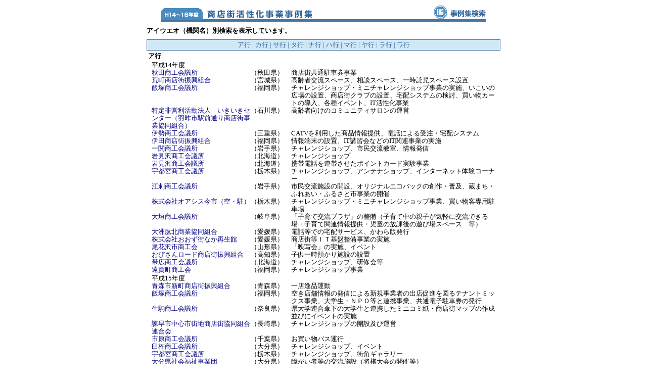

--- FILE ---
content_type: text/html
request_url: https://www.syoutengai.or.jp/pdf/all/aiu.html
body_size: 18763
content:
<!DOCTYPE HTML PUBLIC "-//W3C//DTD HTML 4.01 Transitional//EN">
<html lang="ja">
<head>
<meta http-equiv="content-type" content="text/html; charset=UTF-8">
<meta http-equiv="content-Script-type" content="text/JavaScript">
<meta http-equiv="content-Style-type" content="text/css">
<title>全振連:商店街活性化事業・コミュニティ施設活用商店街活性化事業</title>
<style type="text/css">
<!--
.text1{
        font-size: 13px;
        line-height: 15px;
        color: #000000;
}
.text2{
        font-size: 10px;
        line-height: 13px;
        color: #666666;
        font-weight: bold;
}
.text3{
        font-size: 13px;
        line-height: 15px;
        color: #336699;
}
.text5{
        font-size: 13px;
        line-height: 15px;
        color: #000000;
        font-weight: bold;
}
a:link{
color:#336699;
text-decoration:none;
}

a:visited{
color:#336699;
text-decoration:none;
}

a:hover{
color:#336699;
text-decoration:underline;
}
-->
</style>
</head>

<body bgcolor="#FFFFFF" topmargin="0" marginheight="0" leftmargin="0" marginwidth="0">
<center>
<a name="top"></a>
<table	width="644"	border="0"	cellspacing="0"	cellpadding="0">
	<tr>
		<td corspan="4"><img src="../image/clear.gif" width="1" height="10" alt=""></td>
	</tr>
	<tr>
		<td><img src="../image/clear.gif" width="83" height="1" alt=""></td>
		<td><img src="../image/clear.gif" width="227" height="1" alt=""></td>
		<td><img src="../image/clear.gif" width="228" height="1" alt=""></td>
		<td rowspan="2"><a href="../pdf_main.html" target="_self"><img src="../image/pdf_but.gif" width="103" height="28"	border="0" alt="事例集検索ページへ"></a></td>
	</tr>
	<tr>
			<td rowspan="2" valign="bottom"><img src="../image/k_h14_16.gif" width="83" height="27" alt="14～16年度"></td>
		<td valign="bottom"><img src="../image/pdf_01.gif" width="208" height="16" alt="商店街活性化事業事例集" hspace="9" vspace="2"></td>
		<td><img src="../image/clear.gif" width="1" height="1" alt=""></td>
	</tr>
	<tr>
		<td bgcolor="#47779e" colspan="3" align="right"><img src="../image/clear.gif" width="1" height="5" alt=""></td>
	</tr>
	<tr>
		<td corspan="4"><img src="../image/clear.gif" width="1" height="10" alt=""></td>
	</tr>
</table>
<table	width="700"	border="0"	cellspacing="0"	cellpadding="0">
	<tr>
		<td class="text5">アイウエオ（機関名）別検索を表示しています。</td>
	</tr>
	<tr>
		<td><img src="../image/clear.gif" width="1" height="10" alt=""></td>
	</tr>
</table>
<table	width="700"	border="0"	cellspacing="0"	cellpadding="1">
	<tr>
		<td align="center" bgcolor="#336699">
		<table	width="698"	border="0"	cellspacing="0"	cellpadding="0">
			<tr>
				<td class="text3" bgcolor="#d0e7f6" align="center" height="20"><a href="#aiueo">ア行</a> | <a href="#ka">カ行</a> | <a href="#sa">サ行</a> | <a href="#ta">タ行</a> | <a href="#na">ナ行</a> | <a href="#ha">ハ行</a> | <a href="#ma">マ行</a> | <a href="#ya">ヤ行</a> | <a href="#ra">ラ行</a> | <a href="#wa">ワ行</a></td>
			</tr>
		</table></td>
	</tr>
</table>
<table	width="700"	border="0"	cellspacing="0"	cellpadding="3">
		<tr>
			<td class="text5"><a name="aiueo">ア行</a></td>
		</tr>
</table>
<table border="0" cellpadding="0" cellspacing="0" width="680">
	
	<tr>
		<td colspan="3" class="text1" valign="top">平成14年度</td>
	</tr>
	<tr>
		<td class="text1" valign="top"><a href="../14/14/3_037.pdf" target="_blank"><font color="#000080">秋田商工会議所</font></a></td>
		<td class="text1" valign="top">（秋田県）</td>
		<td class="text1" valign="top">商店街共通駐車券事業</td>
	</tr>
	<tr>
		<td class="text1" valign="top"><a href="../14/14/4_016.pdf" target="_blank"><font color="#000080">荒町商店街振興組合</font></a></td>
		<td class="text1" valign="top">（宮城県）</td>
		<td class="text1" valign="top">高齢者交流スペース、相談スペース、一時託児スペース設置</td>
	</tr>
	<tr>
		<td class="text1" valign="top"><a href="../14/14/3_060.pdf" target="_blank"><font color="#000080">飯塚商工会議所</font></a></td>
		<td class="text1" valign="top">（福岡県）</td>
		<td class="text1" valign="top">チャレンジショップ・ミニチャレンジショップ事業の実施、いこいの広場の設置、商店街クラブの設置、宅配システムの検討、買い物カートの導入、各種イベント、IT活性化事業</td>
	</tr>
	<tr>
		<td class="text1" valign="top"><a href="../14/14/4_010.pdf" target="_blank"><font color="#000080">特定非営利活動法人　いきいきセンター（羽昨市駅前通り商店街事業協同組合）</font></a></td>
		<td class="text1" valign="top">（石川県）</td>
		<td class="text1" valign="top">高齢者向けのコミュニティサロンの運営</td>
	</tr>
	<tr>
		<td class="text1" valign="top"><a href="../14/14/3_049.pdf" target="_blank"><font color="#000080">伊勢商工会議所</font></a></td>
		<td class="text1" valign="top">（三重県）</td>
		<td class="text1" valign="top">CATVを利用した商品情報提供、電話による受注・宅配システム</td>
	</tr>
	<tr>
		<td class="text1" valign="top"><a href="../14/14/3_061.pdf" target="_blank"><font color="#000080">伊田商店街振興組合</font></a></td>
		<td class="text1" valign="top">（福岡県）</td>
		<td class="text1" valign="top">情報端末の設置、IT講習会などのIT関連事業の実施</td>
	</tr>
		<tr>
		<td class="text1" valign="top"><a href="../14/14/3_005.pdf" target="_blank"><font color="#000080">一関商工会議所</font></a></td>
		<td class="text1" valign="top">（岩手県）</td>
		<td class="text1" valign="top">チャレンジショップ、市民交流教室、情報発信</td>
	</tr>
	<tr>
		<td class="text1" valign="top"><a href="../14/14/3_002.pdf" target="_blank"><font color="#000080">岩見沢商工会議所</font></a></td>
		<td class="text1" valign="top">（北海道）</td>
		<td class="text1" valign="top">チャレンジショップ</td>
	</tr>
	<tr>
		<td class="text1" valign="top"><a href="../14/14/3_039.pdf" target="_blank"><font color="#000080">岩見沢商工会議所</font></a></td>
		<td class="text1" valign="top">（北海道）</td>
		<td class="text1" valign="top">携帯電話を連帯させたポイントカード実験事業</td>
	</tr>
	<tr>
		<td class="text1" valign="top"><a href="../14/14/3_013.pdf" target="_blank"><font color="#000080">宇都宮商工会議所</font></a></td>
		<td class="text1" valign="top">（栃木県）</td>
		<td class="text1" valign="top">チャレンジショップ、アンテナショップ、インターネット体験コーナー</td>
	</tr>
	<tr>
		<td class="text1" valign="top"><a href="../14/14/3_042.pdf" target="_blank"><font color="#000080">江刺商工会議所</font></a></td>
		<td class="text1" valign="top">（岩手県）</td>
		<td class="text1" valign="top">市民交流施設の開設、オリジナルエコバックの創作・普及、蔵まち・ふれあい・ふるさと市事業の開催</td>
	</tr>
	<tr>
		<td class="text1" valign="top"><a href="../14/14/3_072.pdf" target="_blank"><font color="#000080">株式会社オアシス今市（空・駐）</font></a></td>
		<td class="text1" valign="top">（栃木県）</td>
		<td class="text1" valign="top">チャレンジショップ・ミニチャレンジショップ事業、買い物客専用駐車場</td>
	</tr>
	<tr>
		<td class="text1" valign="top"><a href="../14/14/4_007.pdf" target="_blank"><font color="#000080">大垣商工会議所</font></a></td>
		<td class="text1" valign="top">（岐阜県）</td>
		<td class="text1" valign="top">「子育て交流プラザ」の整備（子育て中の親子が気軽に交流できる場・子育て関連情報提供・児童の放課後の遊び場スペース　等）</td>
	</tr>
	<tr>
		<td class="text1" valign="top"><a href="../14/14/3_057.pdf" target="_blank"><font color="#000080">大洲肱北商業協同組合</font></a></td>
		<td class="text1" valign="top">（愛媛県）</td>
		<td class="text1" valign="top">電話等での宅配サービス、かわら版発行</td>
	</tr>
	<tr>
		<td class="text1" valign="top"><a href="../14/14/3_058.pdf" target="_blank"><font color="#000080">株式会社おおず街なか再生館</font></a></td>
		<td class="text1" valign="top">（愛媛県）</td>
		<td class="text1" valign="top">商店街等ＩＴ基盤整備事業の実施</td>
	</tr>
	<tr>
		<td class="text1" valign="top"><a href="../14/14/3_011.pdf" target="_blank"><font color="#000080">尾花沢市商工会</font></a></td>
		<td class="text1" valign="top">（山形県）</td>
		<td class="text1" valign="top">「映写会」の実施、イベント</td>
	</tr>
	<tr>
		<td class="text1" valign="top"><a href="../14/14/4_004.pdf" target="_blank"><font color="#000080">おびさんロード商店街振興組合</font></a></td>
		<td class="text1" valign="top">（高知県）</td>
		<td class="text1" valign="top">子供一時預かり施設の設置</td>
	</tr>
	<tr>
		<td class="text1" valign="top"><a href="../14/14/3_004.pdf" target="_blank"><font color="#000080">帯広商工会議所</font></a></td>
		<td class="text1" valign="top">（北海道）</td>
		<td class="text1" valign="top">チャレンジショップ、研修会等</td>
	</tr>
	<tr>
		<td class="text1" valign="top"><a href="../14/14/3_029.pdf" target="_blank"><font color="#000080">遠賀町商工会</font></a></td>
		<td class="text1" valign="top">（福岡県）</td>
		<td class="text1" valign="top">チャレンジショップ事業</td>
	</tr>
	<tr>
		<td colspan="3" height="2"></td>
	</tr>
	<tr>
		<td colspan="3" class="text1" valign="top">平成15年度</td>
	</tr>
		<tr>
				<td class="text1" valign="top"><a href="../15/15/26.pdf" target="_blank"><font color="#000080">青森市新町商店街振興組合</font></a></td>
				<td class="text1" valign="top">（青森県）</td>
				<td class="text1" valign="top">一店逸品運動</td>
		</tr>
		<tr>
				<td class="text1" valign="top"><a href="../15/15/51.pdf" target="_blank"><font color="#000080">飯塚商工会議所</font></a></td>
				<td class="text1" valign="top">（福岡県）</td>
				<td class="text1" valign="top">空き店舗情報の発信による新規事業者の出店促進を図るテナントミックス事業、大学生・ＮＰＯ等と連携事業、共通電子駐車券の発行</td>
		</tr>
		<tr>
				<td class="text1" valign="top"><a href="../15/15/36.pdf" target="_blank"><font color="#000080">生駒商工会議所</font></a></td>
				<td class="text1" valign="top">（奈良県）</td>
				<td class="text1" valign="top">県大学連合傘下の大学生と連携したミニコミ紙・商店街マップの作成並びにイベントの実施</td>
		</tr>
		<tr>
				<td class="text1" valign="top"><a href="../15/15/20.pdf" target="_blank"><font color="#000080">諫早市中心市街地商店街協同組合連合会</font></a></td>
				<td class="text1" valign="top">（長崎県）</td>
				<td class="text1" valign="top">チャレンジショップの開設及び運営</td>
		</tr>
		<tr>
				<td class="text1" valign="top"><a href="../15/15/24.pdf" target="_blank"><font color="#000080">市原商工会議所</font></a></td>
				<td class="text1" valign="top">（千葉県）</td>
				<td class="text1" valign="top">お買い物バス運行</td>
		</tr>
		<tr>
				<td class="text1" valign="top"><a href="../15/15/23.pdf" target="_blank"><font color="#000080">臼杵商工会議所</font></a></td>
				<td class="text1" valign="top">（大分県）</td>
				<td class="text1" valign="top">チャレンジショップ、イベント</td>
		</tr>
		<tr>
				<td class="text1" valign="top"><a href="../15/15/05.pdf" target="_blank"><font color="#000080">宇都宮商工会議所</font></a></td>
				<td class="text1" valign="top">（栃木県）</td>
				<td class="text1" valign="top">チャレンジショップ、街角ギャラリー</td>
		</tr>
		<tr>
				<td class="text1" valign="top"><a href="../15/15/76.pdf" target="_blank"><font color="#000080">大分県社会福祉事業団<br>
						(佐伯市大手前商業振興協同組合)</font></a></td>
				<td class="text1" valign="top">（大分県）</td>
				<td class="text1" valign="top">障がい者等の交流施設（将棋大会の開催等）</td>
		</tr>
		<tr>
				<td class="text1" valign="top"><a href="../15/15/58.pdf" target="_blank"><font color="#000080">大垣商工会議所(大垣市ＴＭＯ)</font></a></td>
				<td class="text1" valign="top">（岐阜県）</td>
				<td class="text1" valign="top">子育て交流プラザ（子育て交流機能、子育て関連情報提供、子育て相談、子育てサークルの育成等）</td>
		</tr>
		<tr>
				<td class="text1" valign="top"><a href="../15/15/12.pdf" target="_blank"><font color="#000080">大垣市商店街振興組合連合会</font></a></td>
				<td class="text1" valign="top">（岐阜県）</td>
				<td class="text1" valign="top">ミニチャレンジショップ、レンタルボックスの設置・運営</td>
		</tr>
		<tr>
				<td class="text1" valign="top"><a href="../15/15/74.pdf" target="_blank"><font color="#000080">ＮＰＯ法人大牟田市障害者協議会(新栄町商店街振興組合)</font></a></td>
				<td class="text1" valign="top">（福岡県）</td>
				<td class="text1" valign="top">障がい者、高齢者等の交流施設（休憩スペース、アンテナショップ、タウンモビリティーの貸出、福祉相談、情報促進等）</td>
		</tr>
		<tr>
				<td class="text1" valign="top"><a href="../15/15/67.pdf" target="_blank"><font color="#000080">大山町商工会</font></a></td>
				<td class="text1" valign="top">（富山県）</td>
				<td class="text1" valign="top">高齢者等の交流施設（園芸、パソコン等体験教室、健康相談、健康講座、会食会、子育てサロンの開設、作品展示会、映画祭の開催等</td>
		</tr>
		<tr>
				<td class="text1" valign="top"><a href="../15/15/38.pdf" target="_blank"><font color="#000080">大洲肱北商業協同組合</font></a></td>
				<td class="text1" valign="top">（愛媛県）</td>
				<td class="text1" valign="top">御用聞き宅配サービス事業</td>
		</tr>
		<tr>
				<td class="text1" valign="top"><a href="../15/15/64.pdf" target="_blank"><font color="#000080">小田原商工会議所</font></a></td>
				<td class="text1" valign="top">（神奈川県）</td>
				<td class="text1" valign="top">交流施設（打合せ、軽作業等）</td>
		</tr>
		<tr>
				<td class="text1" valign="top"><a href="../15/15/54.pdf" target="_blank"><font color="#000080">おびさんロード商店街振興組合</font></a></td>
				<td class="text1" valign="top">（高知県）</td>
				<td class="text1" valign="top">空き店舗を利用した託児所運営 </td>
		</tr>
		<tr>
				<td class="text1" valign="top"><a href="../15/15/65.pdf" target="_blank"><font color="#000080">小矢部商工会</font></a></td>
				<td class="text1" valign="top">（富山県）</td>
				<td class="text1" valign="top">高齢者等の交流拠点（パソコン講座、健康教室、作品展示等）</td>
		</tr>
		<tr>
				<td class="text1" valign="top"><a href="../15/15/06.pdf" target="_blank"><font color="#000080">小山商工会議所</font></a></td>
				<td class="text1" valign="top">（栃木県）</td>
				<td class="text1" valign="top">大学生運営によるカフェ、学生・商店街・市民のコミュニティスペース</td>
		</tr>
	<tr>
		<td colspan="3" height="2"></td>
	</tr>
	<tr>
		<td colspan="3" class="text1" valign="top">平成16年度</td>
	</tr>
	<tr>
		<td class="text1" valign="top"><a href="../16/16/21.pdf" target="_blank"><font color="#000080">青森県商店街振興組合連合会</font></a></td>
		<td class="text1" valign="top">（青森県）</td>
		<td class="text1" valign="top">消費者の投票による優秀店舗の選出</td>
	</tr>
	<tr>
		<td class="text1" valign="top"><a href="../16/16/22.pdf" target="_blank"><font color="#000080">青森市新町商店街振興組合</font></a></td>
		<td class="text1" valign="top">（青森県）</td>
		<td class="text1" valign="top">一店逸品運動</td>
	</tr>
	<tr>
		<td class="text1" valign="top"><a href="../16/16/73.pdf" target="_blank"><font color="#000080">(社福)足利市社会福祉協議会</font></a></td>
		<td class="text1" valign="top">（栃木県）</td>
		<td class="text1" valign="top">障害者ふれあいサロン（喫茶コーナー、パン・菓子等の販売、情報提供）</td>
	</tr>
	<tr>
		<td class="text1" valign="top"><a href="../16/16/31.pdf" target="_blank"><font color="#000080">飯塚商工会議所</font></a></td>
		<td class="text1" valign="top">（福岡県）</td>
		<td class="text1" valign="top">テナントミックス、イベント、学生と連携した活性化事業</td>
	</tr>
	<tr>
		<td class="text1" valign="top"><a href="../16/16/10.pdf" target="_blank"><font color="#000080">いけだサンシー(株)</font></a></td>
		<td class="text1" valign="top">（大阪府）</td>
		<td class="text1" valign="top">ＢＯＸショップの設置運営</td>
	</tr>
	<tr>
		<td class="text1" valign="top"><a href="../16/16/13.pdf" target="_blank"><font color="#000080">伊予三島商工会議所</font></a></td>
		<td class="text1" valign="top">（愛媛県）</td>
		<td class="text1" valign="top">チャレンジショップ</td>
	</tr>
	<tr>
	  <td valign="top"><span class="text1"><a href="../16/16/01.pdf" target="_blank"><font color="#000080">岩内町名店街協同組合</font></a></span></td>
	  <td><span class="text1">（北海道）</span></td>
	  <td class="text1">チャレンジショップ 、特産品販売、無料休憩、イベント等を行うコミュニティスペースの設置</td>
    </tr>
	<tr>
		<td class="text1" valign="top"><a href="../16/16/18.pdf" target="_blank"><font color="#000080">宇佐商工会議所</font></a></td>
		<td class="text1" valign="top">（大分県）</td>
		<td class="text1" valign="top">チャレンジショップ</td>
	</tr>
	<tr>
		<td class="text1" valign="top"><a href="../16/16/56.pdf" target="_blank"><font color="#000080">宇和島商工会議所 </font></a></td>
		<td class="text1" valign="top">（愛媛県）</td>
		<td class="text1" valign="top">高齢者等交流施設（休憩スペース、映像鑑賞、出前講座、手荷物預かり）、親子交流施設（休憩、授乳・おむつ交換スペース、児童図書）</td>
	</tr>
	<tr>
		<td class="text1" valign="top"><a href="../16/16/05.pdf" target="_blank"><font color="#000080">江戸崎町商工会</font></a></td>
		<td class="text1" valign="top">（茨城県）</td>
		<td class="text1" valign="top">街の情報ステーション「笑遊館」を開設</td>
	</tr>
	<tr>
		<td class="text1" valign="top"><a href="../16/16/39.pdf" target="_blank"><font color="#000080">大垣商工会議所</font></a></td>
		<td class="text1" valign="top">（岐阜県）</td>
		<td class="text1" valign="top">商店街休憩所、休憩コーナー、ＩＴコーナー、トイレ、リサイクルショップ、ミニコンサート、寄席等イベントの実施</td>
	</tr>
	<tr>
		<td class="text1" valign="top"><a href="../16/16/30.pdf" target="_blank"><font color="#000080">大川商工会議所</font></a></td>
		<td class="text1" valign="top">（福岡県）</td>
		<td class="text1" valign="top">木工小物のチャレンジショップの設置・運営、イベント、小物づくり体験教室、イルミネーション点灯事業</td>
	</tr>
	<tr>
		<td class="text1" valign="top"><a href="../16/16/58.pdf" target="_blank"><font color="#000080">ＮＰＯ法人大牟田市障害者協議会(新栄町商店街振興組合)</font></a></td>
		<td class="text1" valign="top">（福岡県）</td>
		<td class="text1" valign="top">高齢者等交流施設（無料休憩所、交流スペース、多目的トイレ、だれでもキッチン）、車椅子・電動カート貸出、情報提供、イベント</td>
	</tr>
	<tr>
		<td class="text1" valign="top"><a href="../16/16/48.pdf" target="_blank"><font color="#000080">大山商工会</font></a></td>
		<td class="text1" valign="top">（富山県）</td>
		<td class="text1" valign="top">高齢者等交流施設「よってかれ家」の設置・運営、展示会、健康相談・健康講座、会食会、囲碁サロン等</td>
	</tr>
	<tr>
		<td class="text1" valign="top"><a href="../16/16/51.pdf" target="_blank"><font color="#000080">大和高田商工会議所</font></a></td>
		<td class="text1" valign="top">（奈良県）</td>
		<td class="text1" valign="top">複数のコミュニティ施設の拠点を開設・運営</td>
	</tr>
	<tr>
		<td class="text1" valign="top"><a href="../16/16/14.pdf" target="_blank"><font color="#000080">小田まちづくり(株)</font></a></td>
		<td class="text1" valign="top">（愛媛県）</td>
		<td class="text1" valign="top">コミュニティ施設（バス待合所やミニギャラリーとして活用）</td>
	</tr>
	<tr>
		<td class="text1" valign="top"><a href="../16/16/45.pdf" target="_blank"><font color="#000080">小田原商工会議所</font></a></td>
		<td class="text1" valign="top">（神奈川県）</td>
		<td class="text1" valign="top">女性団体の相互交流スペースの設置、イベント</td>
	</tr>
	<tr>
		<td class="text1" valign="top"><a href="../16/16/35.pdf" target="_blank"><font color="#000080">おびさんロード商店街振興組合</font></a></td>
		<td class="text1" valign="top">（高知県）</td>
		<td class="text1" valign="top">空き店舗を活用した子ども一時預かり施設の設置・運営</td>
	</tr>
	<tr>
		<td class="text1" valign="top"><a href="../16/16/47.pdf" target="_blank"><font color="#000080">小矢部商工会</font></a></td>
		<td class="text1" valign="top">（富山県）</td>
		<td class="text1" valign="top">高齢者等交流施設（ギャラリー、作品展示、休憩スペース、パソコンコーナー、各種教養講座等）</td>
	</tr>
	
	<tr>
		<td colspan="3" class="text1" align="right"><a href="#top"><font color="#000080">このページのトップへ</font></a></td>
	</tr>
	<tr>
		<td><img src="../image/clear.gif" width="196" height="10" alt=""></td>
		<td><img src="../image/clear.gif" width="80" height="1" alt=""></td>
		<td><img src="../image/clear.gif" width="404" height="1" alt=""></td>
	</tr>
</table>
<table	width="700"	border="0"	cellspacing="0"	cellpadding="3">
		<tr>
			<td class="text5"><a name="ka">カ行</a></td>
		</tr>
</table>
<table border="0" cellpadding="0" cellspacing="0" width="680">
	
	<tr>
		<td colspan="3" class="text1" valign="top">平成14年度</td>
	</tr>
	<tr>
		<td class="text1" valign="top"><a href="../14/14/3_006.pdf" target="_blank"><font color="#000080">鹿角市十和田商工会</font></a></td>
		<td class="text1" valign="top">（秋田県）</td>
		<td class="text1" valign="top">各種催し物、展示会、会議、カルチャー教室、情報提供、アンケート調査</td>
	</tr>
	<tr>
		<td class="text1" valign="top"><a href="../14/14/3_070.pdf" target="_blank"><font color="#000080">嘉手納町商工会</font></a></td>
		<td class="text1" valign="top">（沖縄県）</td>
		<td class="text1" valign="top">商店街マネージャーの常駐、委員会開催、報告書作成、商店街マネジメント計画策定のための調査・研究</td>
	</tr>
	<tr>
		<td class="text1" valign="top"><a href="../14/14/3_045.pdf" target="_blank"><font color="#000080">財団法人川崎市産業振興財団</font></a></td>
		<td class="text1" valign="top">（神奈川県）</td>
		<td class="text1" valign="top">クリーンアップキャンペーン、環境ワークショップ開催、ゴミの土日収集のモデル実施、花いっぱいキャンペーン実施</td>
	</tr>
	<tr>
		<td class="text1" valign="top"><a href="../14/14/3_065.pdf" target="_blank"><font color="#000080">財団法人川崎市産業振興財団</font></a></td>
		<td class="text1" valign="top">（神奈川県）</td>
		<td class="text1" valign="top">商店街マネージャーの常駐（商店街共同による広報活動、イベント事業の実施）</td>
	</tr>
	<tr>
		<td class="text1" valign="top"><a href="../14/14/3_003.pdf" target="_blank"><font color="#000080">北見商工会議所</font></a></td>
		<td class="text1" valign="top">（北海道）</td>
		<td class="text1" valign="top">社会参加促進のための体験教室、作品展示、休憩施設、チャレンジショップ</td>
	</tr>
	<tr>
		<td class="text1" valign="top"><a href="../14/14/3_036.pdf" target="_blank"><font color="#000080">串間商工会議所</font></a></td>
		<td class="text1" valign="top">（宮崎県）</td>
		<td class="text1" valign="top">「まちのカルチャースポット」をコンセプトにした文化・芸術ゾーンの創出（アートギャラリー、ライブ館、カルチャー教室）</td>
	</tr>
	<tr>
		<td class="text1" valign="top"><a href="../14/14/4_012.pdf" target="_blank"><font color="#000080">下松商工会議所</font></a></td>
		<td class="text1" valign="top">（山口県）</td>
		<td class="text1" valign="top">高齢者向けの交流施設設置・運営、講座、イベント</td>
	</tr>
	<tr>
		<td class="text1" valign="top"><a href="../14/14/3_050.pdf" target="_blank"><font color="#000080">黒部商工会議所</font></a></td>
		<td class="text1" valign="top">（富山県）</td>
		<td class="text1" valign="top">市民ギャラリー、交流サロンの設置、イベント実施、商店街マップ作成、かわらばん発行</td>
	</tr>
	<tr>
		<td class="text1" valign="top"><a href="../14/14/3_018.pdf" target="_blank"><font color="#000080">甲府商工会議所</font></a></td>
		<td class="text1" valign="top">（山梨県）</td>
		<td class="text1" valign="top">ヴァンフォーレ甲府プラザ、カルチャー教室、体験工房、ライブ＆トークハウス、サテライトスタジオ、ナイトフェスティバル</td>
	</tr>
	<tr>
		<td class="text1" valign="top"><a href="../14/14/3_053.pdf" target="_blank"><font color="#000080">五條市商工会</font></a></td>
		<td class="text1" valign="top">（奈良県）</td>
		<td class="text1" valign="top">インターネット・携帯電話を利用した商店街情報の発信、チャレンジショップ、イベント実施</td>
	</tr>
	<tr>
		<td colspan="3" height="2"></td>
	</tr>
	<tr>
		<td colspan="3" class="text1" valign="top">平成15年度</td>
	</tr>
	<tr>
			<td class="text1" valign="top"><a href="../15/15/43.pdf" target="_blank"><font color="#000080">嘉手納町商工会</font></a></td>
		<td class="text1" valign="top">（沖縄県）</td>
		<td class="text1" valign="top">商品券、ポイントカードの実験事業、空き店舗を利用したバザー等の開催</td>
	</tr>
	<tr>
			<td class="text1" valign="top"><a href="../15/15/07.pdf" target="_blank"><font color="#000080">川崎商工会議所</font></a></td>
		<td class="text1" valign="top">（神奈川県）</td>
		<td class="text1" valign="top">チャレンジショップ</td>
	</tr>
	<tr>
			<td class="text1" valign="top"><a href="../15/15/80.pdf" target="_blank"><font color="#000080">川棚栄町商店街協同組合</font></a></td>
		<td class="text1" valign="top">（長崎県）</td>
		<td class="text1" valign="top">空き店舗を利用した高齢者向け宅配事業</td>
	</tr>
	<tr>
			<td class="text1" valign="top"><a href="../15/15/25.pdf" target="_blank"><font color="#000080">北見商工会議所</font></a></td>
		<td class="text1" valign="top">（北海道</td>
		<td class="text1" valign="top">地産地消推進事業による地域ブランドの確立、ＦＭ実験放送、ＩＴ講習会、フリースポット</td>
	</tr>
	<tr>
			<td class="text1" valign="top"><a href="../15/15/11.pdf" target="_blank"><font color="#000080">(財)岐阜市にぎわいまち公社</font></a></td>
		<td class="text1" valign="top">（岐阜県）</td>
		<td class="text1" valign="top">チャレンジショップの開設及び運営</td>
	</tr>
	<tr>
			<td class="text1" valign="top"><a href="../15/15/48.pdf" target="_blank"><font color="#000080">釧路商工会議所</font></a></td>
		<td class="text1" valign="top">（北海道</td>
		<td class="text1" valign="top">チャレンジショップ、情報発信スペース、携帯電話による情報発信事業</td>
	</tr>
	<tr>
			<td class="text1" valign="top"><a href="../15/15/16.pdf" target="_blank"><font color="#000080">こうちTMO(高知商工会議所)</font></a></td>
		<td class="text1" valign="top">（高知県）</td>
		<td class="text1" valign="top">ミニチャレンジショップの開設及び運営</td>
	</tr>
	<tr>
			<td class="text1" valign="top"><a href="../15/15/09.pdf" target="_blank"><font color="#000080">甲府商工会議所</font></a></td>
		<td class="text1" valign="top">（山梨県）</td>
		<td class="text1" valign="top">スポーツ・文化の情報発信拠点、イベントホール、ものづくり工房、各種イベント</td>
	</tr>
	<tr>
			<td class="text1" valign="top"><a href="../15/15/53.pdf" target="_blank"><font color="#000080">ＮＰＯ法人子育て支援まめっこ(柳原通商店街振興組合）</font></a></td>
		<td class="text1" valign="top">（愛知県）</td>
		<td class="text1" valign="top">空き店舗を活用した子育て支援の広場を整備（広場事業、一時保育事業）</td>
	</tr>
	<tr>
			<td class="text1" valign="top"><a href="../15/15/41.pdf" target="_blank"><font color="#000080">小林商工会議所</font></a></td>
			<td class="text1" valign="top">（宮崎県）</td>
			<td class="text1" valign="top">商店街をギャラリーに見立てて小・中・高校生等の絵画を展示する「街じゅう美術館」事業</td>
	</tr>
	<tr>
			<td height="19" valign="top" class="text1"><a href="../15/15/78.pdf" target="_blank"><font color="#000080">小林商工会議所</font></a></td>
			<td class="text1" valign="top">（宮崎県）</td>
			<td class="text1" valign="top">高齢者、世代間交流施設「寄ってみて・井戸端会館」（よろず相談コーナー、創作作品の展示販売、地場産品等の展示販売）</td>
	</tr>
	<tr>
		<td colspan="3" height="2"></td>
	</tr>
	<tr>
		<td colspan="3" class="text1" valign="top">平成16年度</td>
	</tr>
	<tr>
	  <td valign="top"><span class="text1"><a href="../16/16/70.pdf" target="_blank"><font color="#000080">上富良野町商工会</font></a></span></td>
	  <td valign="top"><span class="text1">（北海道）</span></td>
	  <td class="text1">コミュニティ施設（情報提供、地元農産品の販売、各種イベント、体験活動、ギャラリー、パソコン体験、託老所）</td>
    </tr>
	<tr>
		<td class="text1" valign="top"><a href="../16/16/09.pdf" target="_blank"><font color="#000080">亀岡商工会議所</font></a></td>
		<td class="text1" valign="top">（京都府）</td>
		<td class="text1" valign="top">ＢＯＸショップの設置運営</td>
	</tr>
	<tr>
		<td class="text1" valign="top"><a href="../16/16/65.pdf" target="_blank"><font color="#000080">協同組合唐戸商店会</font></a></td>
		<td class="text1" valign="top">（山口県）</td>
		<td class="text1" valign="top">街暮らしのサービスセンター（無料休憩所、配達・買物代行サービス、情報発信）</td>
	</tr>
	<tr>
		<td class="text1" valign="top"><a href="../16/16/37.pdf" target="_blank"><font color="#000080">ＮＰＯ法人ぐらす・かわさき</font></a></td>
		<td class="text1" valign="top">（神奈川県）</td>
		<td class="text1" valign="top">親子交流施設の開設・運営、イベント、情報の収集・発信</td>
	</tr>
	<tr>
		<td class="text1" valign="top"><a href="../16/16/07.pdf" target="_blank"><font color="#000080">甲府商工会議所</font></a></td>
		<td class="text1" valign="top">（山梨県）</td>
		<td class="text1" valign="top">スポーツ、文化の情報発信拠点、交流の場の提供、地域通貨「甲府マネーK」の発行、学生チャレンジショップ</td>
	</tr>
	<tr>
		<td class="text1" valign="top"><a href="../16/16/33.pdf" target="_blank"><font color="#000080">ＮＰＯ法人子育て支援のＮＰＯまめっこ(柳原通商店街振興組合)</font></a></td>
		<td class="text1" valign="top">（愛知県）</td>
		<td class="text1" valign="top">空き店舗を活用した子育て支援施設の設置・運営</td>
	</tr>
	<tr>
		<td class="text1" valign="top"><a href="../16/16/60.pdf" target="_blank"><font color="#000080">小浜まちづくり(株)</font></a></td>
		<td class="text1" valign="top">（長崎県）</td>
		<td class="text1" valign="top">障がい者福祉作業所、地場特産品の販売、コミュニティスペース</td>
	</tr>
	<tr>
		<td colspan="3" class="text1" align="right"><a href="#top"><font color="#000080">このページのトップへ</font></a></td>
	</tr>
	<tr>
		<td><img src="../image/clear.gif" width="196" height="10" alt=""></td>
		<td><img src="../image/clear.gif" width="80" height="1" alt=""></td>
		<td><img src="../image/clear.gif" width="404" height="1" alt=""></td>
	</tr>
</table>
<table	width="700"	border="0"	cellspacing="0"	cellpadding="3">
		<tr>
			<td class="text5"><a name="sa">サ行</a></td>
		</tr>
</table>
<table border="0" cellpadding="0" cellspacing="0" width="680">
	
	<tr>
		<td colspan="3" class="text1" valign="top">平成14年度</td>
	</tr>
	<tr>
		<td class="text1" valign="top"><a href="../14/14/3_035.pdf" target="_blank"><font color="#000080">佐賀関商工会議所</font></a></td>
		<td class="text1" valign="top">（大分県）</td>
		<td class="text1" valign="top">チャレンジショップとオープニングフェスティバル等のイベント開催、情報提供、展示・ギャラリー、アンケート調査</td>
	</tr>
	<tr>
		<td class="text1" valign="top"><a href="../14/14/3_009.pdf" target="_blank"><font color="#000080">酒田商工会議所</font></a></td>
		<td class="text1" valign="top">（山形県）</td>
		<td class="text1" valign="top">チャレンジショップ</td>
	</tr>
		<td class="text1" valign="top"><a href="../14/14/3_064.pdf" target="_blank"><font color="#000080">相模原商工会議所</font></a></td>
		<td class="text1" valign="top">（神奈川県）</td>
		<td class="text1" valign="top">商店街マネージャーの常駐（商店街及び個店の現状把握・経営改善提案、一店逸品事業、販売促進事業の企画・立案、情報誌発行事業）</td>
	</tr>
		<td class="text1" valign="top"><a href="../14/14/3_031.pdf" target="_blank"><font color="#000080">佐世保商工会議所</font></a></td>
		<td class="text1" valign="top">（長崎県）</td>
		<td class="text1" valign="top">チャレンジショップ事業</td>
	</tr>
		<td class="text1" valign="top"><a href="../14/14/3_017.pdf" target="_blank"><font color="#000080">三条商工会議所</font></a></td>
		<td class="text1" valign="top">（新潟県）</td>
		<td class="text1" valign="top">ミニチャレンジショップ、イベントスペース</td>
	</tr>
		<td class="text1" valign="top"><a href="../14/14/3_048.pdf" target="_blank"><font color="#000080">修善寺町商工会</font></a></td>
		<td class="text1" valign="top">（静岡県）</td>
		<td class="text1" valign="top">リサイクル･エコ販売促進事業（空き缶回収機設置）、生活何でも情報誌発行事業</td>
	</tr>
		<td class="text1" valign="top"><a href="../14/14/3_051.pdf" target="_blank"><font color="#000080">城端町商工会</font></a></td>
		<td class="text1" valign="top">（富山県）</td>
		<td class="text1" valign="top">交流サロン事業、情報発信事業</td>
	</tr>
		<td class="text1" valign="top"><a href="../14/14/3_010.pdf" target="_blank"><font color="#000080">新庄ＴＣＭ株式会社</font></a></td>
		<td class="text1" valign="top">（山形県）</td>
		<td class="text1" valign="top">まちづくり啓蒙スペース、エコステーションの設置によるリサイクル、情報発信、昔の遊び・遊具製作体験、カルチャー教室､交流スペース、語らい長屋、手作り教室の開催･</td>
	</tr>
		<td class="text1" valign="top"><a href="../14/14/3_021.pdf" target="_blank"><font color="#000080">瀬戸まちづくり株式会社</font></a></td>
		<td class="text1" valign="top">（愛知県）</td>
		<td class="text1" valign="top">チャレンジショップ､情報提供</td>
	</tr>
	<tr>
		<td colspan="3" height="2"></td>
	</tr>
	<tr>
		<td colspan="3" class="text1" valign="top">平成15年度</td>
	</tr>
	<tr>
			<td class="text1" valign="top"><a href="../15/15/59.pdf" target="_blank"><font color="#000080">堺山之口連合商店街振興組合</font></a></td>
		<td class="text1" valign="top">（大阪府</td>
		<td valign="top" class="text1">親子交流施設の設置・運営、子育て講座、子育て相談</td>
	</tr>
	<tr>
			<td class="text1" valign="top"><a href="../15/15/42.pdf" target="_blank"><font color="#000080">栄町市場商店街振興組合</font></a></td>
		<td class="text1" valign="top">（沖縄県）</td>
		<td class="text1" valign="top">空き店舗にラッキーチケット回収機を設置し、空き缶・ペットボトルを回収</td>
	</tr>
		<tr>
				<td class="text1" valign="top"><a href="../15/15/52.pdf" target="_blank"><font color="#000080">(社福)さがみ愛育会<br>
						(にこにこ星ふちのべ協同組合)</font></a></td>
				<td class="text1" valign="top">（神奈川県）</td>
				<td class="text1" valign="top">空き店舗を活用した病後児保育施設を設置・運営</td>
		</tr>
		<tr>
				<td class="text1" valign="top"><a href="../15/15/62.pdf" target="_blank"><font color="#000080">佐呂間町商工会</font></a></td>
				<td class="text1" valign="top">（北海道</td>
				<td class="text1" valign="top">高齢者等町民の交流施設(特産品販売、カルチャー教室、ギャラリー、IT フリースペース)、情報発信事業(メルマガ、ミニコミ誌)</td>
		</tr>
		<tr>
				<td class="text1" valign="top"><a href="../15/15/10.pdf" target="_blank"><font color="#000080">下田商工会議所</font></a></td>
				<td class="text1" valign="top">（静岡県）</td>
				<td class="text1" valign="top">各種イベント、体験型カルチャー教室</td>
		</tr>
		<tr>
				<td class="text1" valign="top"><a href="../15/15/04.pdf" target="_blank"><font color="#000080">新庄ＴＣＭ (株)</font></a></td>
				<td class="text1" valign="top">（山形県）</td>
				<td class="text1" valign="top">小・中・高校生、高齢者、在宅ワーカー対象のパソコン塾開催、ITフリースペースの開設</td>
		</tr>
		<tr>
				<td class="text1" valign="top"><a href="../15/15/34.pdf" target="_blank"><font color="#000080">逗子市商工会</font></a></td>
				<td class="text1" valign="top">（神奈川県）</td>
				<td class="text1" valign="top">アートの街づくり事業(街路、イベント等)</td>
		</tr>
	<tr>
		<td colspan="3" height="2"></td>
	</tr>
	<tr>
		<td colspan="3" class="text1" valign="top">平成16年度</td>
	</tr>
	<tr>
		<td class="text1" valign="top"><a href="../16/16/40.pdf" target="_blank"><font color="#000080">堺山之口連合商店街振興組合</font></a></td>
		<td class="text1" valign="top">（大阪府）</td>
		<td class="text1" valign="top">次世代育成、子育て支援、イベント</td>
	</tr>
	<tr>
		<td class="text1" valign="top"><a href="../16/16/04.pdf" target="_blank"><font color="#000080">酒田商工会議所</font></a></td>
		<td class="text1" valign="top">（山形県）</td>
		<td class="text1" valign="top">学生チャレンジショップ、街なかゼミナール、サテライトキャンパス、ストリートミュージアムの設置</td>
	</tr>
	<tr>
		<td class="text1" valign="top"><a href="../16/16/76.pdf" target="_blank"><font color="#000080">ＮＰＯ法人 新湊くらし応援団</font></a></td>
		<td class="text1" valign="top">（富山県）</td>
		<td class="text1" valign="top">高齢者交流サロン、会食サービス、配達サービス、送迎バス、電話注文宅配、託児サービス、親子交流つどいの広場、イベント</td>
	</tr>
	<tr>
		<td class="text1" valign="top"><a href="../16/16/50.pdf" target="_blank"><font color="#000080">(株)そのべまちづくり工房 </font></a></td>
		<td class="text1" valign="top">（京都府）</td>
		<td class="text1" valign="top">健康交流施設「そのべ健康倶楽部」の設置、運動機器の整備と各種運動教室の開催、カルチャー教室</td>
	</tr>
	<tr>
		<td colspan="3" class="text1" align="right"><a href="#top"><font color="#000080">このページのトップへ</font></a></td>
	</tr>
	<tr>
		<td><img src="../image/clear.gif" width="196" height="10" alt=""></td>
		<td><img src="../image/clear.gif" width="80" height="1" alt=""></td>
		<td><img src="../image/clear.gif" width="404" height="1" alt=""></td>
	</tr>
</table>
<table	width="700"	border="0"	cellspacing="0"	cellpadding="3">
		<tr>
			<td class="text5"><a name="ta">タ行</a></td>
		</tr>
</table>
<table border="0" cellpadding="0" cellspacing="0" width="680">
	
	<tr>
		<td colspan="3" height="2"></td>
	</tr>
	<tr>
		<td colspan="3" class="text1" valign="top">平成14年度</td>
	</tr>
	<tr>
		<td class="text1" valign="top"><a href="../14/14/4_003.pdf" target="_blank"><font color="#000080">高山市商店街振興組合連合会</font></a></td>
		<td class="text1" valign="top">（岐阜県）</td>
		<td class="text1" valign="top">子育て交流機能、まちの情報発信機能等の育成機能を持つ施設の設置・運営</td>
	</tr>
	<tr>
		<td class="text1" valign="top"><a href="../14/14/4_008.pdf" target="_blank"><font color="#000080">多治見まちづくり株式会社</font></a></td>
		<td class="text1" valign="top">（岐阜県）</td>
		<td class="text1" valign="top">交流・休憩所（高齢者ふれあいサロン）設置</td>
	</tr>
	<tr>
		<td class="text1" valign="top"><a href="../14/14/3_032.pdf" target="_blank"><font color="#000080">玉名商工会議所</font></a></td>
		<td class="text1" valign="top">（熊本県）</td>
		<td class="text1" valign="top">セレクトショップ</td>
	</tr>
	<tr>
		<td class="text1" valign="top"><a href="../14/14/4_009.pdf" target="_blank"><font color="#000080">津市大門大通り商店街振興組合</font></a></td>
		<td class="text1" valign="top">（三重県）</td>
		<td class="text1" valign="top">TMOの音楽活動、サークル活動、カルチャー教室、津市の伝統芸能のPR拠点、展示スペース、練習場</td>
	</tr>
	<tr>
		<td class="text1" valign="top"><a href="../14/14/3_012.pdf" target="_blank"><font color="#000080">天童商工会議所</font></a></td>
		<td class="text1" valign="top">（山形県）</td>
		<td class="text1" valign="top">IT関連情報交流プラザ＆交流サロン、特産品アンテナショップ、地場産品販売、イベント事業</td>
	</tr>
	<tr>
		<td class="text1" valign="top"><a href="../14/14/3_027.pdf" target="_blank"><font color="#000080">徳島商工会議所</font></a></td>
		<td class="text1" valign="top">（徳島県）</td>
		<td class="text1" valign="top">チャレンジショップ事業</td>
	</tr>
	<tr>
		<td class="text1" valign="top"><a href="../14/14/3_026.pdf" target="_blank"><font color="#000080">徳山商工会議所</font></a></td>
		<td class="text1" valign="top">（山口県）</td>
		<td class="text1" valign="top">チャレンジショップ事業、街なかギャラリー事業、イベント事業</td>
	</tr>
	<tr>
		<td class="text1" valign="top"><a href="../14/14/3_055.pdf" target="_blank"><font color="#000080">鳥取商工会議所</font></a></td>
		<td class="text1" valign="top">（鳥取県）</td>
		<td class="text1" valign="top">花壇の設置、ハンギングバスケット教室の開催</td>
	</tr>
	<tr>
		<td class="text1" valign="top"><a href="../14/14/3_001.pdf" target="_blank"><font color="#000080">当別町商工会</font></a></td>
		<td class="text1" valign="top">（北海道）</td>
		<td class="text1" valign="top">地元物産の販売、情報提供、体験教室、市民作品の展示、フリーマーケット</td>
	</tr>
	<tr>
		<td class="text1" valign="top"><a href="../14/14/3_014.pdf" target="_blank"><font color="#000080">富岡市宮本町商店街振興組合</font></a></td>
		<td class="text1" valign="top">（群馬県）</td>
		<td class="text1" valign="top">チャレンジショップ事業、空き店舗実態調査、情報発信</td>
	</tr>
	<tr>
		<td class="text1" valign="top"><a href="../14/14/3_020.pdf" target="_blank"><font color="#000080">株式会社豊橋まちなか活性化センター</font></a></td>
		<td class="text1" valign="top">（愛知県）</td>
		<td class="text1" valign="top">車いす工房、自転車ネットワーク整備、まちなか散策イベント</td>
	</tr>
	<tr>
		<td colspan="3" height="2"></td>
	</tr>
	<tr>
		<td colspan="3" class="text1" valign="top">平成15年度</td>
	</tr>
	<tr>
			<td class="text1" valign="top"><a href="../15/15/30.pdf" target="_blank"><font color="#000080">高畠町商工会</font></a></td>
		<td class="text1" valign="top">（山形県）</td>
		<td valign="top" class="text1">地域通貨流通実験事業</td>
	</tr>
	<tr>
			<td class="text1" valign="top"><a href="../15/15/70.pdf" target="_blank"><font color="#000080">田辺市アオイ通り協同組合</font></a></td>
		<td class="text1" valign="top">（和歌山県）</td>
		<td class="text1" valign="top">高齢者のための交流施設 (パソコン教室、カルチャー教室の実施)</td>
	</tr>
	<tr>
			<td class="text1" valign="top"><a href="../15/15/71.pdf" target="_blank"><font color="#000080">(社福)地域でくらす会<br>
(東倉吉町商店街振興組合)</font></a></td>
		<td class="text1" valign="top">（鳥取県）</td>
		<td class="text1" valign="top">高齢者・障がい者等の交流拠点(障がい者の仕事場喫茶、デイサービスセンター、高齢者向けパソコン教室・絵手紙教室・太極拳教室等の開催)</td>
	</tr>
	<tr>
			<td class="text1" valign="top"><a href="../15/15/86.pdf" target="_blank"><font color="#000080">築町商店街振興組合</font></a></td>
		<td class="text1" valign="top">（福岡県）</td>
		<td class="text1" valign="top">地域通貨「コール」を活用した子育て支援、学習の場提供、社会体験交流事業、商人等の実施</td>
	</tr>
	<tr>
			<td class="text1" valign="top"><a href="../15/15/08.pdf" target="_blank"><font color="#000080">燕商工会議所</font></a></td>
		<td class="text1" valign="top">（新潟県）</td>
		<td class="text1" valign="top">ミニチャレンジショップ、コミュニティボード、市民参加型レンタルボックス</td>
	</tr>
	<tr>
			<td class="text1" valign="top"><a href="../15/15/66.pdf" target="_blank"><font color="#000080">ＮＰＯ法人戸出コミュニティ開発（戸出商工会）</font></a></td>
		<td class="text1" valign="top">（富山県）</td>
		<td class="text1" valign="top">高齢者等の交流施設(サロンサービス、高齢コミュニティ開発 者会食事業、高齢者向けサービスカウンターの設置等)</td>
	</tr>
	<tr>
			<td class="text1" valign="top"><a href="../15/15/32.pdf" target="_blank"><font color="#000080">東京都商店街振興組合連合会</font></a></td>
		<td class="text1" valign="top">（東京都</td>
		<td class="text1" valign="top">史上最大の商店街まつり、イベント、シンポジウム等の開催</td>
	</tr>
	<tr>
			<td class="text1" valign="top"><a href="../15/15/61.pdf" target="_blank"><font color="#000080">徳島市籠屋町商店街振興組合</font></a></td>
		<td class="text1" valign="top">（徳島県）</td>
		<td valign="top" class="text1">子育て親子等の交流拠点（集いの場の提供、子育て相談、一時預かり、情報提供）</td>
	</tr>
	<tr>
			<td class="text1" valign="top"><a href="../15/15/50.pdf" target="_blank"><font color="#000080">徳山商工会議所</font></a></td>
		<td class="text1" valign="top">（山口県）</td>
		<td class="text1" valign="top">中心部４商店街の空き店舗に「食」をテーマにした店舗を誘致、コミュニティ施設</td>
	</tr>
	<tr>
		<td colspan="3" height="2"></td>
	</tr>
	<tr>
		<td colspan="3" class="text1" valign="top">平成16年度</td>
	</tr>
	<tr>
	  <td valign="top"><span class="text1"><a href="../16/16/69.pdf" target="_blank"><font color="#000080">NPO法人たきかわホール</font></a></span></td>
	  <td valign="top"><span class="text1">（北海道）</span></td>
	  <td class="text1">親子ひろば、文化ひろば、高齢者・憩いの広場、手作りショップ、情報コーナー、ギャラリー</td>
    </tr>
	<tr>
		<td class="text1" valign="top"><a href="../16/16/15.pdf" target="_blank"><font color="#000080">太宰府市商工会</font></a></td>
		<td class="text1" valign="top">（福岡県）</td>
		<td class="text1" valign="top">チャレンジショップ、イベント</td>
	</tr>
	<tr>
		<td class="text1" valign="top"><a href="../16/16/52.pdf" target="_blank"><font color="#000080">田辺市アオイ通り協同組合</font></a></td>
		<td class="text1" valign="top">（和歌山県）</td>
		<td class="text1" valign="top">パソコン教室、カルチャー教室（郷土歴史文化継承活動、おしゃれ講座、観光ガイドの会等）</td>
	</tr>
	<tr>
	  <td valign="top"><span class="text1"><a href="../16/16/02.pdf" target="_blank"><font color="#000080">千歳商工会議所</font></a></span></td>
	  <td><span class="text1">（北海道）</span></td>
	  <td class="text1">チャレンジショップ、カルチャー教室の実施</td>
    </tr>
	<tr>
		<td class="text1" valign="top"><a href="../16/16/34.pdf" target="_blank"><font color="#000080">ＮＰＯ法人チャイルド・ケア</font></a></td>
		<td class="text1" valign="top">（山口県）</td>
		<td class="text1" valign="top">空き店舗を活用し託児所を設置・運営、緊急一時預かり事</td>
	</tr>
	<tr>
		<td class="text1" valign="top"><a href="../16/16/80.pdf" target="_blank"><font color="#000080">築町商店街振興組合</font></a></td>
		<td class="text1" valign="top">（福岡県）</td>
		<td class="text1" valign="top">地域通貨「コール」、学習の場提供、パソコン教室、築町商人塾、安心CALL、イベント、市民アンケート</td>
	</tr>
	<tr>
		<td class="text1" valign="top"><a href="../16/16/62.pdf" target="_blank"><font color="#000080">津久見商工会議所</font></a></td>
		<td class="text1" valign="top">（大分県）</td>
		<td class="text1" valign="top">高齢者交流施設、健康相談会、買物情報展示、ショッピングカート貸出</td>
	</tr>
	<tr>
		<td class="text1" valign="top"><a href="../16/16/46.pdf" target="_blank"><font color="#000080">ＮＰＯ法人戸出コミュニティ開発</font></a></td>
		<td class="text1" valign="top">（富山県）</td>
		<td class="text1" valign="top">高齢者等交流施設（食事会、名物作り、いきがい講座、サロンサービス、サービスカウンターなど）</td>
	</tr>
	<tr>
		<td class="text1" valign="top"><a href="../16/16/16.pdf" target="_blank"><font color="#000080">唐人町商店街振興組合</font></a></td>
		<td class="text1" valign="top">（佐賀県）</td>
		<td class="text1" valign="top">チャレンジショップ</td>
	</tr>
	<tr>
		<td class="text1" valign="top"><a href="../16/16/55.pdf" target="_blank"><font color="#000080">徳山商工会議所(ＴＭＯ徳山)</font></a></td>
		<td class="text1" valign="top">（山口県）</td>
		<td class="text1" valign="top">障がい者、高齢者、地域住民等の交流事業（憩いの場、軽食・喫茶、イベント、フラワーアレンジメント教室など）</td>
	</tr>
	
	<tr>
		<td colspan="3" class="text1" align="right"><a href="#top"><font color="#000080">このページのトップへ</font></a></td>
	</tr>
	<tr>
		<td><img src="../image/clear.gif" width="196" height="10" alt=""></td>
		<td><img src="../image/clear.gif" width="80" height="1" alt=""></td>
		<td><img src="../image/clear.gif" width="404" height="1" alt=""></td>
	</tr>
</table>
<table	width="700"	border="0"	cellspacing="0"	cellpadding="3">
		<tr>
			<td class="text5"><a name="na">ナ行</a></td>
		</tr>
</table>
<table border="0" cellpadding="0" cellspacing="0" width="680">
	
	<tr>
		<td colspan="3" height="2"></td>
	</tr>
	<tr>
		<td colspan="3" class="text1" valign="top">平成14年度</td>
	</tr>
	<tr>
		<td class="text1" valign="top"><a href="../14/14/3_030.pdf" target="_blank"><font color="#000080">長崎市ＴＭＯ（長崎商工会議所）</font></a></td>
		<td class="text1" valign="top">（長崎県）</td>
		<td class="text1" valign="top">チャレンジショップ事業</td>
	</tr>
	<tr>
		<td class="text1" valign="top"><a href="../14/14/3_052.pdf" target="_blank"><font color="#000080">奈良商工会議所</font></a></td>
		<td class="text1" valign="top">（奈良県）</td>
		<td class="text1" valign="top">エコバック・花の種配付、花ポットの設置、ショッピングラリーの実施、フラワーアレンジメント教室、花の写真展</td>
	</tr>
	<tr>
		<td class="text1" valign="top"><a href="../14/14/3_033.pdf" target="_blank"><font color="#000080">南関町商工会</font></a></td>
		<td class="text1" valign="top">（熊本県）</td>
		<td class="text1" valign="top">ミニチャレンジショップ、インフォメーション機能、貸しギャラリー</td>
	</tr>
	<tr>
		<td class="text1" valign="top"><a href="../14/14/3_019.pdf" target="_blank"><font color="#000080">南部町商工会</font></a></td>
		<td class="text1" valign="top">（山梨県）</td>
		<td class="text1" valign="top">「ふるさと館」（まちの寺子屋塾等、文化向上、交流拠点事業、エコ教室）、「均たろう」（チャレンジショップ）、「かんから館」（空き缶回収事業）、「よってけっし」（インフォメーション事業）、イベント事業</td>
	</tr>
	<tr>
		<td class="text1" valign="top"><a href="../14/14/3_046.pdf" target="_blank"><font color="#000080">新潟商工会議所</font></a></td>
		<td class="text1" valign="top">（新潟県）</td>
		<td class="text1" valign="top">買物循環バス運行</td>
	</tr>
	<tr>
		<td class="text1" valign="top"><a href="../14/14/3_015.pdf" target="_blank"><font color="#000080">新潟市古町七番町商店街振興組合</font></a></td>
		<td class="text1" valign="top">（新潟県）</td>
		<td class="text1" valign="top">コミュニティライブカフェ整備・運営</td>
	</tr>
	<tr>
		<td class="text1" valign="top"><a href="../14/14/3_047.pdf" target="_blank"><font color="#000080">新津商店街協同組合連合会</font></a></td>
		<td class="text1" valign="top">（新潟県）</td>
		<td class="text1" valign="top">エコステーション（空き缶等の回収機設置）</td>
	</tr>
	<tr>
		<td class="text1" valign="top"><a href="../14/14/3_068.pdf" target="_blank"><font color="#000080">能都町商工会</font></a></td>
		<td class="text1" valign="top">（石川県）</td>
		<td class="text1" valign="top">商店街マネージャーの常駐、コミュニティビジネスの拠点整備・運営、来訪者との交流、地域通貨発行、経営アドバイス</td>
	</tr>
	<tr>
		<td colspan="3" height="2"></td>
	</tr>
	<tr>
		<td colspan="3" class="text1" valign="top">平成15年度</td>
	</tr>
	<tr>
			<td class="text1" valign="top"><a href="../15/15/72.pdf" target="_blank"><font color="#000080">中市商店街振興組合(ＮＰＯ法人山口せわやきネットワーク)</font></a></td>
		<td class="text1" valign="top">（山口県）</td>
		<td valign="top" class="text1">高齢者・障がい者等の交流拠点(福祉情報の提供、福祉相談、講座・研修会開催、電動カート等の貸出、高齢者と子どもの交流イベント等)</td>
	</tr>
	<tr>
			<td class="text1" valign="top"><a href="../15/15/21.pdf" target="_blank"><font color="#000080">長州町商工会</font></a></td>
		<td class="text1" valign="top">（熊本県）</td>
		<td class="text1" valign="top">チャレンジショップ、商店街情報の受発信等ふれあいの場の開設（高齢者等を対象としたパソコン教室や工芸教室等の開催）</td>
	</tr>
	<tr>
			<td class="text1" valign="top"><a href="../15/15/35.pdf" target="_blank"><font color="#000080">名古屋商工会議所</font></a></td>
		<td class="text1" valign="top">（愛知県）</td>
		<td class="text1" valign="top">観光資源をＰＲする都心回遊マップの作成</td>
	</tr>
	<tr>
			<td class="text1" valign="top"><a href="../15/15/13.pdf" target="_blank"><font color="#000080">名張商工会議所</font></a></td>
		<td class="text1" valign="top">（三重県）</td>
		<td class="text1" valign="top">チャレンジショップの開設及び運営</td>
	</tr>
	<tr>
			<td class="text1" valign="top"><a href="../15/15/49.pdf" target="_blank"><font color="#000080">沼隈町商工会</font></a></td>
		<td class="text1" valign="top">（広島県）</td>
		<td class="text1" valign="top">空き店舗に商工会が運営するスーパーを開設、宅配サービス、イベント事業</td>
	</tr>
	<tr>
			<td class="text1" valign="top"><a href="../15/15/02.pdf" target="_blank"><font color="#000080">ＴＭＯ能代(能代商工会議所)</font></a></td>
		<td class="text1" valign="top">（秋田県）</td>
		<td class="text1" valign="top">チャレンジショップ</td>
	</tr>
	<tr>
			<td class="text1" valign="top"><a href="../15/15/46.pdf" target="_blank"><font color="#000080">能都町商工会</font></a></td>
		<td class="text1" valign="top">（石川県）</td>
		<td class="text1" valign="top">商店街マネージャの常駐(交流サロンの設置、個々の商店の歴史や商店主の横顔等を紹介する「商店街物語」の作成)</td>
	</tr>
	<tr>
		<td colspan="3" height="2"></td>
	</tr>
	<tr>
		<td colspan="3" class="text1" valign="top">平成16年度</td>
	</tr>
	<tr>
		<td class="text1" valign="top"><a href="../16/16/11.pdf" target="_blank"><font color="#000080">長門商工会議所</font></a></td>
		<td class="text1" valign="top">（山口県）</td>
		<td class="text1" valign="top">テナントミックス、チャレンジショップ</td>
	</tr>
	<tr>
		<td class="text1" valign="top"><a href="../16/16/08.pdf" target="_blank"><font color="#000080">名古屋長者町織物協同組合</font></a></td>
		<td class="text1" valign="top">（愛知県）</td>
		<td class="text1" valign="top">チャレンジショップ</td>
	</tr>
	<tr>
		<td class="text1" valign="top"><a href="../16/16/32.pdf" target="_blank"><font color="#000080">にこにこ星ふちのべ協同組合<br>(社福)さがみ愛育会</font></a></td>
		<td class="text1" valign="top">（神奈川県）</td>
		<td class="text1" valign="top">病後育児施設の設置、運営</td>
	</tr>
	<tr>
		<td height="19" valign="top" class="text1"><a href="../16/16/63.pdf" target="_blank"><font color="#000080">日南商工会議所</font></a></td>
		<td class="text1" valign="top">（宮崎県）</td>
		<td class="text1" valign="top">高齢者等の健康増進と交流の場を提供</td>
	</tr>
	<tr>
		<td class="text1" valign="top"><a href="../16/16/03.pdf" target="_blank"><font color="#000080">能代商工会議所(ＴＭＯ能代)</font></a></td>
		<td class="text1" valign="top">（秋田県）</td>
		<td class="text1" valign="top">チャレンジショップ</td>
	</tr>
	<tr>
	  <td valign="top"><span class="text1"><a href="../16/16/19.pdf" target="_blank"><font color="#000080">野幌商店街振興組合</font></a></span></td>
	  <td valign="top"><span class="text1">（北海道）</span></td>
	  <td class="text1">イベント、まちづくり学校事業の実施</td>
    </tr>
	<tr>
		<td class="text1" valign="top"><a href="../16/16/27.pdf" target="_blank"><font color="#000080">能都町商工会</font></a></td>
		<td class="text1" valign="top">（石川県）</td>
		<td class="text1" valign="top">商店街マネージャーによるマネジメント、「能都町の食文化を楽しむ会」の開催、まんなか市、商店街紹介冊子、個店アドバイス事業</td>
	</tr>
	<tr>
		<td colspan="3" class="text1" align="right"><a href="#top"><font color="#000080">このページのトップへ</font></a></td>
	</tr>
	<tr>
		<td><img src="../image/clear.gif" width="196" height="10" alt=""></td>
		<td><img src="../image/clear.gif" width="80" height="1" alt=""></td>
		<td><img src="../image/clear.gif" width="404" height="1" alt=""></td>
	</tr>
</table>
<table	width="700"	border="0"	cellspacing="0"	cellpadding="3">
		<tr>
			<td class="text5"><a name="ha">ハ行</a></td>
		</tr>
</table>
<table border="0" cellpadding="0" cellspacing="0" width="680">
	
	<tr>
		<td colspan="3" height="2"></td>
	</tr>
	<tr>
		<td colspan="3" class="text1" valign="top">平成14年度</td>
	</tr>
	<tr>
		<td class="text1" valign="top"><a href="../14/14/3_054.pdf" target="_blank"><font color="#000080">榛原町商工会</font></a></td>
		<td class="text1" valign="top">（奈良県）</td>
		<td class="text1" valign="top">交流の場、憩いの場を設置</td>
	</tr>
	<tr>
		<td class="text1" valign="top"><a href="../14/14/3_025.pdf" target="_blank"><font color="#000080">橋本商工会議所</font></a></td>
		<td class="text1" valign="top">（和歌山県）</td>
		<td class="text1" valign="top">ミニチャレンジショップ、イベント開催</td>
	</tr>
	<tr>
		<td class="text1" valign="top"><a href="../14/14/3_041.pdf" target="_blank"><font color="#000080">八戸市六日町商店街振興組合</font></a></td>
		<td class="text1" valign="top">（青森県）</td>
		<td class="text1" valign="top">展示コーナー及びインターネット等を通じて新商品PR</td>
	</tr>
	<tr>
		<td class="text1" valign="top"><a href="../14/14/4_015.pdf" target="_blank"><font color="#000080">花泉町商工会</font></a></td>
		<td class="text1" valign="top">（岩手県）</td>
		<td class="text1" valign="top">高齢者等サービスステーションの設置（宅配サービスセンター機能、荷物預かり所、休憩施設、高齢者優待サービス提供等）</td>
	</tr>
	<tr>
		<td class="text1" valign="top"><a href="../14/14/3_034.pdf" target="_blank"><font color="#000080">浜町商店街振興組合</font></a></td>
		<td class="text1" valign="top">（熊本県）</td>
		<td class="text1" valign="top">環境学習の受入れ（リサイクルガラス歩道道路・空き缶回収機導入・エコショップ推進活動）、地産地消（地産地消費チャレンジショップ）、商店街情報発信、イベント開催</td>
	</tr>
	<tr>
		<td class="text1" valign="top"><a href="../14/14/3_043.pdf" target="_blank"><font color="#000080">原町商工会議所</font></a></td>
		<td class="text1" valign="top">（福島県）</td>
		<td class="text1" valign="top">市街地循環バス（運賃一律100円）、買い物客に対する無料乗車券発行、路線マップ､商店街紹介マップ</td>
	</tr>
	<tr>
		<td class="text1" valign="top"><a href="../14/14/3_016.pdf" target="_blank"><font color="#000080">万代シティ商工連合会商店街振興組合</font></a></td>
		<td class="text1" valign="top">（新潟県）</td>
		<td class="text1" valign="top">ミニマンガギャラリー</td>
	</tr>
	<tr>
		<td class="text1" valign="top"><a href="../14/14/4_005.pdf" target="_blank"><font color="#000080">社会福祉法人　東根市社会福祉協議会（東根市商工会）</font></a></td>
		<td class="text1" valign="top">（山形県）</td>
		<td class="text1" valign="top">学童保育所・コミュニティホール・子育て相談室や子育てルーム・ふれあいコンピューター室・会議室・学習室の設置</td>
	</tr>
	<tr>
		<td class="text1" valign="top"><a href="../14/14/3_056.pdf" target="_blank"><font color="#000080">光商工会議所</font></a></td>
		<td class="text1" valign="top">（山口県）</td>
		<td class="text1" valign="top">バーチャルモールの開発、運用、管理、ホームページ作成・更新のためのパソコン教室、イベント事業</td>
	</tr>
	<tr>
		<td class="text1" valign="top"><a href="../14/14/4_011.pdf" target="_blank"><font color="#000080">特定非営利活動法人　NPOひょうご農業クラブ　</font></a></td>
		<td class="text1" valign="top">（兵庫県）</td>
		<td class="text1" valign="top">高齢者向けのコミュニティ施設設置、いきがいミニデイサービス、給食サービス、配食事業等</td>
	</tr>
	<tr>
		<td class="text1" valign="top"><a href="../14/14/3_040.pdf" target="_blank"><font color="#000080">風連町商工会</font></a></td>
		<td class="text1" valign="top">（北海道）</td>
		<td class="text1" valign="top">Tel、Faxを利用した受注・配送等</td>
	</tr>
	<tr>
		<td class="text1" valign="top"><a href="../14/14/3_073.pdf" target="_blank"><font color="#000080">深谷商工会議所（空・活）</font></a></td>
		<td class="text1" valign="top">（埼玉県）</td>
		<td class="text1" valign="top">活性化合同サロン、ミニシアター､ヤングプラザ、ギャラリー、情報発信、朝市、ウォークラリー</td>
	</tr>
	<tr>
		<td class="text1" valign="top"><a href="../14/14/4_002.pdf" target="_blank"><font color="#000080">特定非営利活動法人　福島県ベンチャー・SOHO・テレワーカー共働機構（うつくしまVST）（神明通り商店街振興組合）</font></a></td>
		<td class="text1" valign="top">（福島県）</td>
		<td class="text1" valign="top">会津キッズガーデン（託児サービス機能・子育て支援機能・知的教育支援機能）</td>
	</tr>
	<tr>
		<td class="text1" valign="top"><a href="../14/14/3_024.pdf" target="_blank"><font color="#000080">布施商店街事業協同組合</font></a></td>
		<td class="text1" valign="top">（大阪府）</td>
		<td class="text1" valign="top">チャレンジショップ事業</td>
	</tr>
	<tr>
		<td class="text1" valign="top"><a href="../14/14/3_059.pdf" target="_blank"><font color="#000080">二日市中央通り商店街協同組合</font></a></td>
		<td class="text1" valign="top">（福岡県）</td>
		<td class="text1" valign="top">商店街ホームページの作成及びＰＲイベントの実施</td>
	</tr>
	<tr>
		<td class="text1" valign="top"><a href="../14/14/4_014.pdf" target="_blank"><font color="#000080">豊後高田商工会議所</font></a></td>
		<td class="text1" valign="top">（大分県）</td>
		<td class="text1" valign="top">高齢者等の交流拠点（碁会所、カルチャー講座、健康教室、３世代昔遊び教室等）、情報発信拠点（作品展示、リサイクル情報提供等）</td>
	</tr>
	<tr>
		<td colspan="3" height="2"></td>
	</tr>
	<tr>
		<td colspan="3" class="text1" valign="top">平成15年度</td>
	</tr>
	<tr>
			<td class="text1" valign="top"><a href="../15/15/75.pdf" target="_blank"><font color="#000080">羽犬塚商店街協同組合</font></a></td>
		<td class="text1" valign="top">（福岡県）</td>
		<td valign="top" class="text1">高齢者向け交流施設(休憩スペース、カラオケスペース等の実施)</td>
	</tr>
	<tr>
			<td class="text1" valign="top"><a href="../15/15/28.pdf" target="_blank"><font color="#000080">八戸商工会議所</font></a></td>
		<td class="text1" valign="top">（青森県）</td>
		<td class="text1" valign="top">新幹線八戸駅の開業を機にイベント等を実施</td>
	</tr>
	<tr>
			<td class="text1" valign="top"><a href="../15/15/56.pdf" target="_blank"><font color="#000080">(社福)東根市社会福祉法人</font></a></td>
		<td class="text1" valign="top">（山形県）</td>
		<td class="text1" valign="top">学童支援(学童保育所、子育て相談室、ふれあいコンピュタ室、子育てルーム、コミュニテイホール、中会議</td>
	</tr>
	<tr>
			<td class="text1" valign="top"><a href="../15/15/29.pdf" target="_blank"><font color="#000080">東山町商工会</font></a></td>
		<td class="text1" valign="top">（岩手県）</td>
		<td class="text1" valign="top">空き店舗を活用した休憩所、イベント事業、情報化事業(商店街ホームページ作成)</td>
	</tr>
	<tr>
			<td class="text1" valign="top"><a href="../15/15/37.pdf" target="_blank"><font color="#000080">光商工会議所</font></a></td>
		<td class="text1" valign="top">（山口県）</td>
		<td class="text1" valign="top">インターネットモール「ネットタウンほっとショップひかり」の利便性向上(決済機能、携帯電話用のウェブページ及びメールマガジン発行機能の追加、参加店へのパソコン講習会、共同販売促進策の実施等</td>
	</tr>
	<tr>
			<td class="text1" valign="top"><a href="../15/15/22.pdf" target="_blank"><font color="#000080">人吉商工会議所</font></a></td>
		<td class="text1" valign="top">（熊本県）</td>
		<td class="text1" valign="top">大型空き店舗にチャレンジショップ、展示コーナー、カルチャースペース等を設置・運営</td>
	</tr>
	<tr>
			<td class="text1" valign="top"><a href="../15/15/03.pdf" target="_blank"><font color="#000080">比内町商工会</font></a></td>
		<td class="text1" valign="top">（秋田県）</td>
		<td class="text1" valign="top">空き店舗を活用した休憩所、ITフリースペースの設置</td>
	</tr>
	<tr>
			<td class="text1" valign="top"><a href="../15/15/27.pdf" target="_blank"><font color="#000080">弘前上土手商店街振興組合</font></a></td>
		<td class="text1" valign="top">（青森県）</td>
		<td class="text1" valign="top">住民参加型のイベント実施、情報掲示板の設置</td>
	</tr>
	<tr>
			<td class="text1" valign="top"><a href="../15/15/84.pdf" target="_blank"><font color="#000080">(社福)フォーレスト八尾会</font></a></td>
		<td class="text1" valign="top">（富山県）</td>
		<td class="text1" valign="top">高齢者・障がい者及び観光客等の交流施設(談話室、土産品づくり見学・体験工房、風のたよりコーナー)</td>
	</tr>
	<tr>
			<td class="text1" valign="top"><a href="../15/15/63.pdf" target="_blank"><font color="#000080">双葉町商工会</font></a></td>
		<td class="text1" valign="top">（福島県）</td>
		<td class="text1" valign="top">高齢者等の交流拠点(地域情報の発信等)</td>
	</tr>
	<tr>
			<td class="text1" valign="top"><a href="../15/15/33.pdf" target="_blank"><font color="#000080">(株)ぶれ・きめら</font></a></td>
		<td class="text1" valign="top">（千葉県）</td>
		<td class="text1" valign="top">水上循環バス(舟運)の運航 </td>
	</tr>
	<tr>
			<td class="text1" valign="top"><a href="../15/15/77.pdf" target="_blank"><font color="#000080">本渡中央商店街振興組合</font></a></td>
		<td class="text1" valign="top">（熊本県）</td>
		<td class="text1" valign="top">空き店舗利用(地場産品等の展示・販売、ギャラリー、ユニバーサルデザイン商品の紹介・販売、パソコン教室等)</td>
	</tr>
	<tr>
		<td colspan="3" height="2"></td>
	</tr>
	<tr>
		<td colspan="3" class="text1" valign="top">平成16年度</td>
	</tr>
	<tr>
		<td class="text1" valign="top"><a href="../16/16/59.pdf" target="_blank"><font color="#000080">羽犬塚商店街協同組合</font></a></td>
		<td class="text1" valign="top">（福岡県）</td>
		<td class="text1" valign="top">高齢者等交流施設（写真展、絵手紙展、地場物産展示販売）、サークル、イベント</td>
	</tr>
	<tr>
		<td class="text1" valign="top"><a href="../16/16/23.pdf" target="_blank"><font color="#000080">八戸商工会議所</font></a></td>
		<td class="text1" valign="top">（青森県）</td>
		<td class="text1" valign="top">まちなかステージ事業、商店街ＰＲ事業、学生チャレンジショップ、街ポータルサイト、まちなか講座、市民店舗診断</td>
	</tr>
	<tr>
		<td class="text1" valign="top"><a href="../16/16/66.pdf" target="_blank"><font color="#000080">ＮＰＯ法人バリアフリー協会<br>
	    （中延商店街振興組合） </font></a></td>
		<td class="text1" valign="top">（東京都）</td>
		<td class="text1" valign="top">街のコンシェルジェ事業、街中サロン、各種教室</td>
	</tr>
	<tr>
		<td class="text1" valign="top"><a href="../16/16/36.pdf" target="_blank"><font color="#000080">(社福)東根市社会福祉協議会</font></a></td>
		<td class="text1" valign="top">（山形県）</td>
		<td class="text1" valign="top">学童保育施設（学童保育所、ふれあいPC室、子育て相談室、子育てルーム）、高齢者交流施設</td>
	</tr>
	<tr>
		<td class="text1" valign="top"><a href="../16/16/24.pdf" target="_blank"><font color="#000080">ひたちなか商工会議所<br>（那珂湊商工会議所）</font></a></td>
		<td class="text1" valign="top">（茨城県）</td>
		<td class="text1" valign="top">ポイントカード機器導入事業</td>
	</tr>
	<tr>
		<td class="text1" valign="top"><a href="../16/16/64.pdf" target="_blank"><font color="#000080">ひたちなか商工会議所<br>（勝田商工会議所）</font></a></td>
		<td class="text1" valign="top">（茨城県）</td>
		<td class="text1" valign="top">情報提供、市民交流サロン、農・商・消交流実験、福祉サービス、特産品、イベント、観光情報、レンタルボックス</td>
	</tr>
	<tr>
		<td class="text1" valign="top"><a href="../16/16/17.pdf" target="_blank"><font color="#000080">人吉商工会議所</font></a></td>
		<td class="text1" valign="top">（熊本県）</td>
		<td class="text1" valign="top">チャレンジショップ、まちづくりサロン、レンタルスペース、イベント</td>
	</tr>
	<tr>
	  <td valign="top"><span class="text1"><a href="../16/16/71.pdf" target="_blank"><font color="#000080">美唄商工会議所</font></a></span></td>
	  <td valign="top"><span class="text1">（北海道）</span></td>
	  <td class="text1">高齢者交流施設（民芸品の創作・展示・即売）、国際交流館の設置</td>
    </tr>
	<tr>
		<td class="text1" valign="top"><a href="../16/16/20.pdf" target="_blank"><font color="#000080">弘前上土手町商店街振興組合</font></a></td>
		<td class="text1" valign="top">（青森県）</td>
		<td class="text1" valign="top">シャッターアートプロジェクト、小学生商業体験、コミュニティペーパー</td>
	</tr>
	<tr>
		<td class="text1" valign="top"><a href="../16/16/77.pdf" target="_blank"><font color="#000080">(社福)フォーレスト八尾会<br>(八尾町商工会)</font></a></td>
		<td class="text1" valign="top">（富山県）</td>
		<td class="text1" valign="top">交流サロン「工房風の便り」設置・運営、観光土産品販売、制作体験教室、イベント</td>
	</tr>
	<tr>
		<td class="text1" valign="top"><a href="../16/16/25.pdf" target="_blank"><font color="#000080">(株)ぶれきめら</font></a></td>
		<td class="text1" valign="top">（千葉県）</td>
		<td class="text1" valign="top">小野川水上循環バス運航事業</td>
	</tr>
	<tr>
		<td class="text1" valign="top"><a href="../16/16/12.pdf" target="_blank"><font color="#000080">防府商工会議所(まちづくり防府)</font></a></td>
		<td class="text1" valign="top">（山口県）</td>
		<td class="text1" valign="top">チャレンジショップ</td>
	</tr>
	<tr>
		<td class="text1" valign="top"><a href="../16/16/67.pdf" target="_blank"><font color="#000080">本渡中央商店街振興組合</font></a></td>
		<td class="text1" valign="top">（熊本県）</td>
		<td class="text1" valign="top">コミュニティ施設「銀天もやい館」（休憩スペース、手荷物預かり、各種教室、ギャラリーなど）</td>
	</tr>
	<tr>
		<td colspan="3" class="text1" align="right"><a href="#top"><font color="#000080">このページのトップへ</font></a></td>
	</tr>
	<tr>
		<td><img src="../image/clear.gif" width="196" height="10" alt=""></td>
		<td><img src="../image/clear.gif" width="80" height="1" alt=""></td>
		<td><img src="../image/clear.gif" width="404" height="1" alt=""></td>
	</tr>
</table>
<table	width="700"	border="0"	cellspacing="0"	cellpadding="3">
		<tr>
			<td class="text5"><a name="ma">マ行</a></td>
		</tr>
</table>
<table border="0" cellpadding="0" cellspacing="0" width="680">
	
	<tr>
		<td colspan="3" height="2"></td>
	</tr>
	<tr>
		<td colspan="3" class="text1" valign="top">平成14年度</td>
	</tr>
	<tr>
		<td class="text1" valign="top"><a href="../14/14/3_022.pdf" target="_blank"><font color="#000080">株式会社まちづくり桑名</font></a></td>
		<td class="text1" valign="top">（三重県）</td>
		<td class="text1" valign="top">チャレンジショップ</td>
	</tr>
	<tr>
		<td class="text1" valign="top"><a href="../14/14/3_044.pdf" target="_blank"><font color="#000080">株式会社まちづくり三鷹</font></a></td>
		<td class="text1" valign="top">（東京都）</td>
		<td class="text1" valign="top">電子商店街の共同決済、共同宅配システムの開発</td>
	</tr>
	<tr>
		<td class="text1" valign="top"><a href="../14/14/3_069.pdf" target="_blank"><font color="#000080">松山大街道商店街振興組合［大街道中央商店街振興組合、松山銀天街第一商店街振興組合、松山銀天街第二商店街振興組合］</font></a></td>
		<td class="text1" valign="top">（愛媛県）</td>
		<td class="text1" valign="top">４商店街振興組合共同で商店街マネージャーの常駐、ｅマップ作成、はたちのフォトコンテスト、近隣商店街連携イベント、札幌狸小路商店街姉妹提携記念イベント</td>
	</tr>
	<tr>
		<td class="text1" valign="top"><a href="../14/14/3_028.pdf" target="_blank"><font color="#000080">松山商工会議所　</font></a></td>
		<td class="text1" valign="top">（愛媛県）</td>
		<td class="text1" valign="top">チャレンジショップ事業</td>
	</tr>
	<tr>
		<td class="text1" valign="top"><a href="../14/14/3_062.pdf" target="_blank"><font color="#000080">水巻町商工会</font></a></td>
		<td class="text1" valign="top">（福岡県）</td>
		<td class="text1" valign="top">チャレンジショップ、オープンイベントの開催</td>
	</tr>
	<tr>
		<td class="text1" valign="top"><a href="../14/14/3_023.pdf" target="_blank"><font color="#000080">箕面商工会議所</font></a></td>
		<td class="text1" valign="top">（大阪府）</td>
		<td class="text1" valign="top">チャレンジショップ事業</td>
	</tr>
	<tr>
		<td class="text1" valign="top"><a href="../14/14/3_063.pdf" target="_blank"><font color="#000080">宮崎商工会議所</font></a></td>
		<td class="text1" valign="top">（宮崎県）</td>
		<td class="text1" valign="top">NPOと連帯して、子供達が自由に遊び学べる拠点つくり（おもちゃ病院、親子手作り教室、読み聞かせ、人形劇、大道芸、手品、ミニコンサート等）</td>
	</tr>
	<tr>
		<td class="text1" valign="top"><a href="../14/14/4_001.pdf" target="_blank"><font color="#000080">社会福祉法人　恵邑会（八戸市十三日町商店街振興組合）</font></a></td>
		<td class="text1" valign="top">（青森県）</td>
		<td class="text1" valign="top">保育所分園の設置</td>
	</tr>
	<tr>
		<td colspan="3" height="2"></td>
	</tr>
	<tr>
		<td colspan="3" class="text1" valign="top">平成15年度</td>
	</tr>
	<tr>
		<td class="text1" valign="top"><a href="../15/15/87.pdf" target="_blank"><font color="#000080">前原市商工会</font></a></td>
		<td class="text1" valign="top">（福岡県）</td>
		<td class="text1" valign="top">休憩所、展示コーナー(1F)、ミニ図書館(2F)託児サービス・交流スペース(3F)</td>
			</tr>
	<tr>
		<td class="text1" valign="top"><a href="../15/15/83.pdf" target="_blank"><font color="#000080">(株)まちづくりとやま</font></a></td>
		<td class="text1" valign="top">（富山県）</td>
		<td class="text1" valign="top">高齢者及び親子の交流拠点を整備(キッズコーナー、子育て相談、展示コーナー等)</td>
			</tr>
	<tr>
		<td class="text1" valign="top"><a href="../15/15/14.pdf" target="_blank"><font color="#000080">まちづくり福井(株)</font></a></td>
		<td class="text1" valign="top">（福井県）</td>
		<td class="text1" valign="top">チャレンジショップの開設及び運営</td>
			</tr>
	<tr>
		<td class="text1" valign="top"><a href="../15/15/68.pdf" target="_blank"><font color="#000080">まちづくり福井(株)</font></a></td>
		<td class="text1" valign="top">（福井県）</td>
		<td class="text1" valign="top">高齢者等の休憩施設(市民の作成した絵画や写真等の作品展示等)</td>
			</tr>
	<tr>
		<td class="text1" valign="top"><a href="../15/15/31.pdf" target="_blank"><font color="#000080">(株)まちづくり三鷹</font></a></td>
		<td class="text1" valign="top">（東京都</td>
		<td class="text1" valign="top">携帯電話等のモバイル機器にも対応したインターネットショッピングシステムの導入 </td>
			</tr>
	<tr>
		<td class="text1" valign="top"><a href="../15/15/40.pdf" target="_blank"><font color="#000080">(株)まちづくりやべ</font></a></td>
		<td class="text1" valign="top">（熊本県）</td>
		<td class="text1" valign="top">空き店舗を利用して郷土料理店を導入、食の継承を目的とした講習会(体験道場)の開催</td>
			</tr>
	<tr>
		<td class="text1" valign="top"><a href="../16/16/53.pdf" target="_blank"><font color="#000080">(社福)地域でくらす会</font></a></td>
		<td class="text1" valign="top">（鳥取県）</td>
		<td class="text1" valign="top">高齢者・障がい者等の交流センター（認知症のデイサービスセンター、障がい者の仕事場喫茶「喫茶田園」、パソコン教室、絵手紙教室、太極拳教室）</td>
	</tr>
	<tr>
		<td class="text1" valign="top"><a href="../15/15/18.pdf" target="_blank"><font color="#000080">松山商工会議所</font></a></td>
		<td class="text1" valign="top">（愛媛県）</td>
		<td class="text1" valign="top">チャレンジショップの開設及び運営</td>
			</tr>
	<tr>
		<td class="text1" valign="top"><a href="../15/15/47.pdf" target="_blank"><font color="#000080">松山大街道商店街振興組合</font></a></td>
		<td class="text1" valign="top">（愛媛県）</td>
		<td class="text1" valign="top">４商店街振興組合共同で商店街マネージャの常駐、個店支援事業、イベント事業</td>
			</tr>
	<tr>
		<td class="text1" valign="top"><a href="../15/15/73.pdf" target="_blank"><font color="#000080">松山大街道商店街振興組合</font></a></td>
		<td class="text1" valign="top">（愛媛県）</td>
		<td class="text1" valign="top">インフォメーションセンター(情報発信、ショップモビリティーの貸出、来街者の交流、憩の場所)</td>
			</tr>
	<tr>
		<td class="text1" valign="top"><a href="../15/15/19.pdf" target="_blank"><font color="#000080">みのしま連合商店街振興組合</font></a></td>
		<td class="text1" valign="top">（福岡県）</td>
		<td class="text1" valign="top">チャレンジショップ、イベント</td>
			</tr>
	<tr>
		<td class="text1" valign="top"><a href="../15/15/55.pdf" target="_blank"><font color="#000080">宮崎商工会議所</font></a></td>
		<td class="text1" valign="top">（宮崎県）</td>
		<td class="text1" valign="top">一時託児所、親子手作り教室、ベビーシッター研修会、人形劇等のイベント実施、休憩及び情報交換等の交流機能 </td>
			</tr>
	<tr>
		<td class="text1" valign="top"><a href="../15/15/79.pdf" target="_blank"><font color="#000080">宮崎商工会議所</font></a></td>
		<td class="text1" valign="top">（宮崎県）</td>
		<td class="text1" valign="top">レンタサイクル、電動車椅子等のレンタル</td>
			</tr>
	<tr>
		<td class="text1" valign="top"><a href="../15/15/88.pdf" target="_blank"><font color="#000080">宮崎商工会議所</font></a></td>
		<td class="text1" valign="top">（宮崎県）</td>
		<td class="text1" valign="top">フリースペース、シアター、ライブラリー、キッズルーム</td>
			</tr>
	<tr>
		<td class="text1" valign="top"><a href="../15/15/82.pdf" target="_blank"><font color="#000080">モトスミ・オズ通り商店街振興組合</font></a></td>
		<td class="text1" valign="top">（神奈川県）</td>
		<td class="text1" valign="top">託児サービス、大学生と連携した寺子屋塾等を行うコミュニティ施設の設置・運営</td>
			</tr>
	<tr>
		<td colspan="3" height="2"></td>
	</tr>
	<tr>
		<td colspan="3" class="text1" valign="top">平成16年度</td>
	</tr>
	<tr>
		<td class="text1" valign="top"><a href="../16/16/79.pdf" target="_blank"><font color="#000080">前原市商工会</font></a></td>
		<td class="text1" valign="top">（福岡県）</td>
		<td class="text1" valign="top">休憩所、ミニ図書館、ギャラリー、カルチャー教室等開催、託児施設、高齢者の暮らしの相談所</td>
	</tr>
	<tr>
		<td class="text1" valign="top"><a href="../16/16/44.pdf" target="_blank"><font color="#000080">(株)まちづくり川俣</font></a></td>
		<td class="text1" valign="top">（福島県）</td>
		<td class="text1" valign="top">コミュニティスペース、町民ギャラリー、休憩所、地域文化情報発信スペース、地場産品紹介コーナー等</td>
	</tr>
	<tr>
		<td class="text1" valign="top"><a href="../16/16/75.pdf" target="_blank"><font color="#000080">(株)まちづくりとやま</font></a></td>
		<td class="text1" valign="top">（富山県）</td>
		<td class="text1" valign="top">交流サロン、キッズコーナーの開設・運営</td>
	</tr>
	<tr>
		<td class="text1" valign="top"><a href="../16/16/49.pdf" target="_blank"><font color="#000080">まちづくり福井(株)</font></a></td>
		<td class="text1" valign="top">（福井県）</td>
		<td class="text1" valign="top">商店街利用者サービス施設（休憩所、トイレ、ミニギャラリー、口コミ情報発信）</td>
	</tr>
	<tr>
		<td class="text1" valign="top"><a href="../16/16/61.pdf" target="_blank"><font color="#000080">(株)まちづくりやべ</font></a></td>
		<td class="text1" valign="top">（熊本県）</td>
		<td class="text1" valign="top">コミュニティ施設（待合所・休憩施設、小規模多機能ホーム、匠の技展示販売、情報発信、御用聞き）</td>
	</tr>
	<tr>
		<td class="text1" valign="top"><a href="../16/16/29.pdf" target="_blank"><font color="#000080">松山大街道商店街振興組合</font></a></td>
		<td class="text1" valign="top">（愛媛県）</td>
		<td class="text1" valign="top">商店街マネージャーの常駐、携帯メール活用の販促実験、イベント、来街者ポイント事業</td>
	</tr>
	<tr>
		<td class="text1" valign="top"><a href="../16/16/57.pdf" target="_blank"><font color="#000080">松山大街道商店街振興組合</font></a></td>
		<td class="text1" valign="top">（愛媛県）</td>
		<td class="text1" valign="top">商店街インフォメーションセンター（憩いの場、ショッピングカート貸出、公衆トイレ・ベビールームの設置、掲示板、ミニギャラリー、インターネットコーナー、教室、ミニイベント）</td>
	</tr>
	<tr>
		<td class="text1" valign="top"><a href="../16/16/42.pdf" target="_blank"><font color="#000080">宮崎商工会議所</font></a></td>
		<td class="text1" valign="top">（宮崎県）</td>
		<td class="text1" valign="top">子供向け各種イベント事業「まちんなかプレイパーク」の実施、一時託児事業「まちんなかキッズルーム」の運営</td>
	</tr>
	<tr>
		<td class="text1" valign="top"><a href="../16/16/68.pdf" target="_blank"><font color="#000080">宮崎商工会議所</font></a></td>
		<td class="text1" valign="top">（宮崎県）</td>
		<td class="text1" valign="top">レンタサイクル</td>
	</tr>
	<tr>
		<td class="text1" valign="top"><a href="../16/16/81.pdf" target="_blank"><font color="#000080">宮崎商工会議所</font></a></td>
		<td class="text1" valign="top">（宮崎県）</td>
		<td class="text1" valign="top">コミュニティスペース「ガガエイト」の運営（子供一時預かり、各種貸しスペース、イベント開催） </td>
	</tr>
	<tr>
		<td class="text1" valign="top"><a href="../16/16/74.pdf" target="_blank"><font color="#000080">モトスミ・オズ通り商店街振興組合</font></a></td>
		<td class="text1" valign="top">（神奈川県）</td>
		<td class="text1" valign="top">託児サービス事業、学生ボランティアとの連携による寺小屋の実施、各種イベントの実施 などのコミュニティ施設</td>
	</tr>
	<tr>
	  <td valign="top"><span class="text1"><a href="../16/16/43.pdf" target="_blank"><font color="#000080">門別町商工会</font></a></span></td>
	  <td valign="top"><span class="text1">（北海道）</span></td>
	  <td class="text1">交流施設「もんちゃんプラザ」の設置（無料休憩所、無料レンタルルーム等）、文化サークル団体の活動支援</td>
    </tr>
	<tr>
		<td colspan="3" class="text1" align="right"><a href="#top"><font color="#000080">このページのトップへ</font></a></td>
	</tr>
	<tr>
		<td><img src="../image/clear.gif" width="196" height="10" alt=""></td>
		<td><img src="../image/clear.gif" width="80" height="1" alt=""></td>
		<td><img src="../image/clear.gif" width="404" height="1" alt=""></td>
	</tr>
</table>
<table	width="700"	border="0"	cellspacing="0"	cellpadding="3">
		<tr>
			<td class="text5"><a name="ya">ヤ行</a></td>
		</tr>
</table>
<table border="0" cellpadding="0" cellspacing="0" width="680">
	
	<tr>
		<td colspan="3" height="2"></td>
	</tr>
	<tr>
		<td colspan="3" class="text1" valign="top">平成14年度</td>
	</tr>
	<tr>
		<td class="text1" valign="top"><a href="../14/14/4_013.pdf" target="_blank"><font color="#000080">TMOやつしろ（八代商工会議所）</font></a></td>
		<td class="text1" valign="top">（熊本県）</td>
		<td class="text1" valign="top">高齢者等のコミュニティの場（サロン活動・展示・パソコン教室）</td>
	</tr>
	<tr>
		<td class="text1" valign="top"><a href="../14/14/3_038.pdf" target="_blank"><font color="#000080">柳ヶ瀬商店街振興組合連合会</font></a></td>
		<td class="text1" valign="top">（岐阜県）</td>
		<td class="text1" valign="top">循環買い物バスの運行</td>
	</tr>
	<tr>
		<td class="text1" valign="top"><a href="../14/14/3_007.pdf" target="_blank"><font color="#000080">山形商工会議所</font></a></td>
		<td class="text1" valign="top">（山形県）</td>
		<td class="text1" valign="top">空きビル有効活用、スポーツ交流施設、ギャラリー</td>
	</tr>
	<tr>
		<td class="text1" valign="top"><a href="../14/14/3_007.pdf" target="_blank"><font color="#000080">山形商工会議所</font></a></td>
		<td class="text1" valign="top">（山形県）</td>
		<td class="text1" valign="top">起業者の支援施設、学習スペース</td>
	</tr>
	<tr>
		<td class="text1" valign="top"><a href="../14/14/3_071.pdf" target="_blank"><font color="#000080">米沢商工会議所（空・活）</font></a></td>
		<td class="text1" valign="top">（山形県）</td>
		<td class="text1" valign="top">地域交流ネットワーク構築実験事業（商店街倶楽部事業）、宅配サービス等事業、一店逸品事業</td>
	</tr>
	<tr>
		<td colspan="3" height="2"></td>
	</tr>
	<tr>
		<td colspan="3" class="text1" valign="top">平成15年度</td>
	</tr>
	<tr>
		<td class="text1" valign="top"><a href="../15/15/81.pdf" target="_blank"><font color="#000080">山形商工会議所</font></a></td>
		<td class="text1" valign="top">（山形県）</td>
		<td valign="top" class="text1">コミュニティ施設、子育て支援施設(一時託児、遊び場、育児相談、育児情報交換等) 高齢者交流施設(高齢者の交流や会合、趣味活動)</td>
	</tr>
	<tr>
		<td class="text1" valign="top"><a href="../15/15/15.pdf" target="_blank"><font color="#000080">山口商工会議所</font></a></td>
		<td class="text1" valign="top">（山口県）</td>
		<td class="text1" valign="top">チャレンジショップの開設及び運営、多目的フリースペースの設置・運営</td>
	</tr>
	<tr>
		<td class="text1" valign="top"><a href="../15/15/60.pdf" target="_blank"><font color="#000080">山口市本町商店街振興組合（ＮＰＯ法人山口せわやきネットワーク）</font></a></td>
		<td class="text1" valign="top">（山口県）</td>
		<td class="text1" valign="top">子育て交流スペース(子育て情報の提供、相談業務、講座・研修会開催、遊び場・創作活動発表スペース提供、一時預かり等）)</td>
	</tr>
	<tr>
		<td class="text1" valign="top"><a href="../15/15/69.pdf" target="_blank"><font color="#000080">大和高田商工会議所</font></a></td>
		<td class="text1" valign="top">（奈良県）</td>
		<td class="text1" valign="top">空き店舗を活用した複数のコミュニティの拠点の開設</td>
	</tr>
	</tr>
	<tr>
		<td class="text1" valign="top"><a href="../15/15/17.pdf" target="_blank"><font color="#000080">八幡浜商工会議所</font></a></td>
		<td class="text1" valign="top">（愛媛県）</td>
		<td class="text1" valign="top">チャレンジショップの開設及び運営</td>
	</tr>
	<tr>
		<td class="text1" valign="top"><a href="../15/15/85.pdf" target="_blank"><font color="#000080">ＮＰＯ法人ゆめ空港(赤穂花岳寺通商店街振興組合)</font></a></td>
		<td class="text1" valign="top">（兵庫県）</td>
		<td class="text1" valign="top">高齢者交流サロン、障がい者の工房・販売所の設置・交流の場の提供、託児所、子育て支援センター設置</td>
	</tr>
	<tr>
		<td colspan="3" height="2"></td>
	</tr>
	<tr>
		<td colspan="3" class="text1" valign="top">平成16年度</td>
	</tr>
	<tr>
		<td class="text1" valign="top"><a href="../16/16/72.pdf" target="_blank"><font color="#000080">山形商工会議所</font></a></td>
		<td class="text1" valign="top">（山形県）</td>
		<td class="text1" valign="top">高齢者交流サロン、子育て支援施設（一時預かり、親子交流、育児相談）、スポーツプラザ、やまがた伝統こけし館、学習空間mana-vi</td>
	</tr>
	<tr>
		<td class="text1" valign="top"><a href="../16/16/41.pdf" target="_blank"><font color="#000080">ＮＰＯ法人山口せわやきネットワーク(山口市本町商店街振興組合)</font></a></td>
		<td class="text1" valign="top">（山口県）</td>
		<td class="text1" valign="top">子育て中の親子が気軽に立ち寄れるコミュニティ施設の設置・運営（つどいの広場、交流サロン、広報誌の発行、子育て相談、一時預かり、ガーデンサロン等）</td>
	</tr>
	<tr>
		<td class="text1" valign="top"><a href="../16/16/54.pdf" target="_blank"><font color="#000080">ＮＰＯ法人山口せわやきネットワーク(中市商店街振興組合)</font></a></td>
		<td class="text1" valign="top">（山口県）</td>
		<td class="text1" valign="top">交流サロン（福祉情報の収集・提供、研修・講座）、電動カート貸出、住環境コーディネート、まちの楽校、保健室相談室</td>
	</tr>
	<tr>
		<td class="text1" valign="top"><a href="../16/16/78.pdf" target="_blank"><font color="#000080">ＮＰＯ法人ゆめ空港</font></a></td>
		<td class="text1" valign="top">（兵庫県）</td>
		<td class="text1" valign="top">高齢者交流施設、障がい者工房、保育園の運営、ゆめ空港販売所、イベントの開催</td>
	</tr>
	<tr>
		<td colspan="3" class="text1" align="right"><a href="#top"><font color="#000080">このページのトップへ</font></a></td>
	</tr>
	<tr>
		<td><img src="../image/clear.gif" width="196" height="10" alt=""></td>
		<td><img src="../image/clear.gif" width="80" height="1" alt=""></td>
		<td><img src="../image/clear.gif" width="404" height="1" alt=""></td>
	</tr>
</table>
<!------------------ra---------------------->
<table	width="700"	border="0"	cellspacing="0"	cellpadding="3">
		<tr>
			<td class="text5"><a name="ra">ラ行</a></td>
		</tr>
</table>

<table border="0" cellpadding="0" cellspacing="0" width="680">
	<tr>
		<td colspan="3" class="text1" valign="top">平成15年度</td>
	</tr>
	<tr>
		<td class="text1" valign="top"><a href="../15/15/01.pdf" target="_blank"><font color="#000080">留萌市商店街振興組合連合会</font></a></td>
		<td class="text1" valign="top">（北海道</td>
		<td class="text1" valign="top">各種イベント開催、カルチャーセンター、休憩所、情報発信</td>
	</tr>
	<tr>
		<td colspan="3" height="2"></td>
	</tr>
	<tr>
		<td colspan="3" class="text1" valign="top">平成16年度</td>
	</tr>
	<tr>
		<td class="text1" valign="top"><a href="../16/16/06.pdf" target="_blank"><font color="#000080">両津市夷本町商店街協同組合</font></a></td>
		<td class="text1" valign="top">（新潟県）</td>
		<td class="text1" valign="top">講習会等の開催スペース「寺子屋」の設置、地産地消のふれあい市「うまいもんや」の設置</td>
	</tr>
	
	<tr>
		<td colspan="3" class="text1" align="right"><a href="#top"><font color="#000080">このページのトップへ</font></a></td>
	</tr>
	<tr>
		<td><img src="../image/clear.gif" width="196" height="10" alt=""></td>
		<td><img src="../image/clear.gif" width="80" height="1" alt=""></td>
		<td><img src="../image/clear.gif" width="404" height="1" alt=""></td>
	</tr>
</table>
<!------------------wa---------------------->
<table	width="700"	border="0"	cellspacing="0"	cellpadding="3">
		<tr>
			<td class="text5"><a name="wa">ワ行</a></td>
		</tr>
</table>

<table border="0" cellpadding="0" cellspacing="0" width="680">
	<tr>
		<td colspan="3" class="text1" valign="top">平成14年度</td>
	</tr>
	<tr>
		<td class="text1" valign="top"><a href="../14/14/4_006.pdf" target="_blank"><font color="#000080">特定非営利活動法人　ワーカーズコープ</font></a></td>
		<td class="text1" valign="top">（東京都）</td>
		<td class="text1" valign="top">コミュニティ施設（来訪者の子供の一時預かり・親子の交流スペース､放課後の遊び場スペース</td>
	</tr>
	<tr>
		<td class="text1" valign="top"><a href="../14/14/3_067.pdf" target="_blank"><font color="#000080">輪島商工会議所</font></a></td>
		<td class="text1" valign="top">（石川県）</td>
		<td class="text1" valign="top">商店街マネージャーの常駐、経営アドバイス、事業計画の立案、地域通貨発行の検討</td>
	</tr>
	<tr>
		<td colspan="3" height="2"></td>
	</tr>
	<tr>
		<td colspan="3" class="text1" valign="top">平成15年度</td>
	</tr>
	<tr>
		<td class="text1" valign="top"><a href="../15/15/57.pdf" target="_blank"><font color="#000080">ＮＰＯ法ワーカーズコレクティブさくらんぼ</font></a></td>
		<td class="text1" valign="top">（神奈川県）</td>
		<td class="text1" valign="top">親子交流・子育て相談施設、子供用品のチャリティーショップ </td>
	</tr>
	<tr>
		<td class="text1" valign="top"><a href="../15/15/44.pdf" target="_blank"><font color="#000080">輪島商工会議所</font></a></td>
		<td class="text1" valign="top">（石川県）</td>
		<td class="text1" valign="top">商店街マネージャの常駐、商業者へのアドバイス、商店街タウンページの作成</td>
	</tr>
	<tr>
		<td colspan="3" height="2"></td>
	</tr>
	<tr>
		<td colspan="3" class="text1" valign="top">平成16年度</td>
	</tr>
	<tr>
		<td class="text1" valign="top"><a href="../16/16/38.pdf" target="_blank"><font color="#000080">ＮＰＯ法ワーカーズコレクティブさくらんぼ</font></a></td>
		<td class="text1" valign="top">（神奈川県）</td>
		<td class="text1" valign="top">親子交流施設及びチャリティショップの運営、イベント、地域流通券「まんま券」</td>
	</tr>
	<tr>
		<td class="text1" valign="top"><a href="../16/16/28.pdf" target="_blank"><font color="#000080">輪島商工会議所</font></a></td>
		<td class="text1" valign="top">（石川県）</td>
		<td class="text1" valign="top">商店街マネージャーの常駐、チャレンジショップ、大型店影響調査</td>
	</tr>
	<tr>
		<td colspan="3" class="text1" align="right"><a href="#top"><font color="#000080">このページのトップへ</font></a></td>
	</tr>
	<tr>
		<td><img src="../image/clear.gif" width="196" height="10" alt=""></td>
		<td><img src="../image/clear.gif" width="80" height="1" alt=""></td>
		<td><img src="../image/clear.gif" width="404" height="1" alt=""></td>
	</tr>
</table>
<table border="0" cellpadding="0" cellspacing="0" width="680">
	<tr>
		<td class="text1" height="10"></td>
	</tr>
	<tr>
		<td bgcolor="#000000"><img src="../image/clear.gif" width="1" height="1" alt=""></td>
	</tr>
	<tr>
		<td class="text1" height="5"></td>
	</tr>
	<tr>
		<td class="text1"><font size=1 >National Federation of Shopping Center Promotion Associations are the copyright property of National Federation of Shopping Center Promotion Associations 1999, all rights reserved.</font></td>
	</tr>
	<tr>
		<td class="text1" height="5"></td>
	</tr>
</table>
</center>
</body>

</html>
